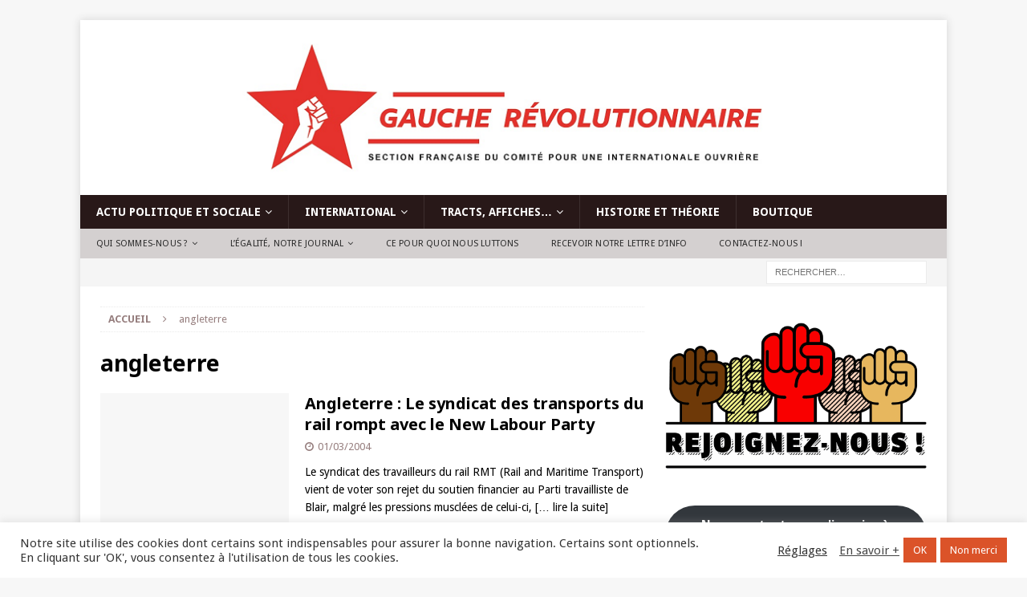

--- FILE ---
content_type: text/html; charset=UTF-8
request_url: https://www.gaucherevolutionnaire.fr/tag/angleterre/page/2/
body_size: 29753
content:
<!DOCTYPE html>
<html class="no-js mh-one-sb" lang="fr-FR">
<head>
<meta charset="UTF-8">
<meta name="viewport" content="width=device-width, initial-scale=1.0">
<link rel="profile" href="https://gmpg.org/xfn/11" />
<meta name='robots' content='index, follow, max-image-preview:large, max-snippet:-1, max-video-preview:-1' />
<script>window._wca = window._wca || [];</script>

	<!-- This site is optimized with the Yoast SEO plugin v26.8 - https://yoast.com/product/yoast-seo-wordpress/ -->
	<title>Archives des angleterre - Page 2 sur 3 - Gauche révolutionnaire</title>
	<link rel="canonical" href="https://www.gaucherevolutionnaire.fr/tag/angleterre/page/2/" />
	<link rel="prev" href="https://www.gaucherevolutionnaire.fr/tag/angleterre/" />
	<link rel="next" href="https://www.gaucherevolutionnaire.fr/tag/angleterre/page/3/" />
	<meta property="og:locale" content="fr_FR" />
	<meta property="og:type" content="article" />
	<meta property="og:title" content="Archives des angleterre - Page 2 sur 3 - Gauche révolutionnaire" />
	<meta property="og:url" content="https://www.gaucherevolutionnaire.fr/tag/angleterre/" />
	<meta property="og:site_name" content="Gauche révolutionnaire" />
	<meta name="twitter:card" content="summary_large_image" />
	<script type="application/ld+json" class="yoast-schema-graph">{"@context":"https://schema.org","@graph":[{"@type":"CollectionPage","@id":"https://www.gaucherevolutionnaire.fr/tag/angleterre/","url":"https://www.gaucherevolutionnaire.fr/tag/angleterre/page/2/","name":"Archives des angleterre - Page 2 sur 3 - Gauche révolutionnaire","isPartOf":{"@id":"https://www.gaucherevolutionnaire.fr/#website"},"breadcrumb":{"@id":"https://www.gaucherevolutionnaire.fr/tag/angleterre/page/2/#breadcrumb"},"inLanguage":"fr-FR"},{"@type":"BreadcrumbList","@id":"https://www.gaucherevolutionnaire.fr/tag/angleterre/page/2/#breadcrumb","itemListElement":[{"@type":"ListItem","position":1,"name":"Accueil","item":"https://www.gaucherevolutionnaire.fr/"},{"@type":"ListItem","position":2,"name":"angleterre"}]},{"@type":"WebSite","@id":"https://www.gaucherevolutionnaire.fr/#website","url":"https://www.gaucherevolutionnaire.fr/","name":"Gauche révolutionnaire","description":"Contre le capitalisme, pour le socialisme !","publisher":{"@id":"https://www.gaucherevolutionnaire.fr/#organization"},"potentialAction":[{"@type":"SearchAction","target":{"@type":"EntryPoint","urlTemplate":"https://www.gaucherevolutionnaire.fr/?s={search_term_string}"},"query-input":{"@type":"PropertyValueSpecification","valueRequired":true,"valueName":"search_term_string"}}],"inLanguage":"fr-FR"},{"@type":"Organization","@id":"https://www.gaucherevolutionnaire.fr/#organization","name":"Gauche révolutionnaire","url":"https://www.gaucherevolutionnaire.fr/","logo":{"@type":"ImageObject","inLanguage":"fr-FR","@id":"https://www.gaucherevolutionnaire.fr/#/schema/logo/image/","url":"https://www.gaucherevolutionnaire.fr/wp-content/uploads/2016/05/cropped-Header_BLANC-014-4.png","contentUrl":"https://www.gaucherevolutionnaire.fr/wp-content/uploads/2016/05/cropped-Header_BLANC-014-4.png","width":1053,"height":180,"caption":"Gauche révolutionnaire"},"image":{"@id":"https://www.gaucherevolutionnaire.fr/#/schema/logo/image/"}}]}</script>
	<!-- / Yoast SEO plugin. -->


<link rel='dns-prefetch' href='//www.gaucherevolutionnaire.fr' />
<link rel='dns-prefetch' href='//stats.wp.com' />
<link rel='dns-prefetch' href='//fonts.googleapis.com' />
<link rel="alternate" type="application/rss+xml" title="Gauche révolutionnaire &raquo; Flux" href="https://www.gaucherevolutionnaire.fr/feed/" />
<link rel="alternate" type="application/rss+xml" title="Gauche révolutionnaire &raquo; Flux des commentaires" href="https://www.gaucherevolutionnaire.fr/comments/feed/" />
<link rel="alternate" type="application/rss+xml" title="Gauche révolutionnaire &raquo; Flux de l’étiquette angleterre" href="https://www.gaucherevolutionnaire.fr/tag/angleterre/feed/" />
<style id='wp-img-auto-sizes-contain-inline-css' type='text/css'>
img:is([sizes=auto i],[sizes^="auto," i]){contain-intrinsic-size:3000px 1500px}
/*# sourceURL=wp-img-auto-sizes-contain-inline-css */
</style>

<style id='wp-emoji-styles-inline-css' type='text/css'>

	img.wp-smiley, img.emoji {
		display: inline !important;
		border: none !important;
		box-shadow: none !important;
		height: 1em !important;
		width: 1em !important;
		margin: 0 0.07em !important;
		vertical-align: -0.1em !important;
		background: none !important;
		padding: 0 !important;
	}
/*# sourceURL=wp-emoji-styles-inline-css */
</style>
<link rel='stylesheet' id='wp-block-library-css' href='https://www.gaucherevolutionnaire.fr/wp-includes/css/dist/block-library/style.min.css?ver=6.9' type='text/css' media='all' />
<style id='wp-block-button-inline-css' type='text/css'>
.wp-block-button__link{align-content:center;box-sizing:border-box;cursor:pointer;display:inline-block;height:100%;text-align:center;word-break:break-word}.wp-block-button__link.aligncenter{text-align:center}.wp-block-button__link.alignright{text-align:right}:where(.wp-block-button__link){border-radius:9999px;box-shadow:none;padding:calc(.667em + 2px) calc(1.333em + 2px);text-decoration:none}.wp-block-button[style*=text-decoration] .wp-block-button__link{text-decoration:inherit}.wp-block-buttons>.wp-block-button.has-custom-width{max-width:none}.wp-block-buttons>.wp-block-button.has-custom-width .wp-block-button__link{width:100%}.wp-block-buttons>.wp-block-button.has-custom-font-size .wp-block-button__link{font-size:inherit}.wp-block-buttons>.wp-block-button.wp-block-button__width-25{width:calc(25% - var(--wp--style--block-gap, .5em)*.75)}.wp-block-buttons>.wp-block-button.wp-block-button__width-50{width:calc(50% - var(--wp--style--block-gap, .5em)*.5)}.wp-block-buttons>.wp-block-button.wp-block-button__width-75{width:calc(75% - var(--wp--style--block-gap, .5em)*.25)}.wp-block-buttons>.wp-block-button.wp-block-button__width-100{flex-basis:100%;width:100%}.wp-block-buttons.is-vertical>.wp-block-button.wp-block-button__width-25{width:25%}.wp-block-buttons.is-vertical>.wp-block-button.wp-block-button__width-50{width:50%}.wp-block-buttons.is-vertical>.wp-block-button.wp-block-button__width-75{width:75%}.wp-block-button.is-style-squared,.wp-block-button__link.wp-block-button.is-style-squared{border-radius:0}.wp-block-button.no-border-radius,.wp-block-button__link.no-border-radius{border-radius:0!important}:root :where(.wp-block-button .wp-block-button__link.is-style-outline),:root :where(.wp-block-button.is-style-outline>.wp-block-button__link){border:2px solid;padding:.667em 1.333em}:root :where(.wp-block-button .wp-block-button__link.is-style-outline:not(.has-text-color)),:root :where(.wp-block-button.is-style-outline>.wp-block-button__link:not(.has-text-color)){color:currentColor}:root :where(.wp-block-button .wp-block-button__link.is-style-outline:not(.has-background)),:root :where(.wp-block-button.is-style-outline>.wp-block-button__link:not(.has-background)){background-color:initial;background-image:none}
/*# sourceURL=https://www.gaucherevolutionnaire.fr/wp-includes/blocks/button/style.min.css */
</style>
<style id='wp-block-image-inline-css' type='text/css'>
.wp-block-image>a,.wp-block-image>figure>a{display:inline-block}.wp-block-image img{box-sizing:border-box;height:auto;max-width:100%;vertical-align:bottom}@media not (prefers-reduced-motion){.wp-block-image img.hide{visibility:hidden}.wp-block-image img.show{animation:show-content-image .4s}}.wp-block-image[style*=border-radius] img,.wp-block-image[style*=border-radius]>a{border-radius:inherit}.wp-block-image.has-custom-border img{box-sizing:border-box}.wp-block-image.aligncenter{text-align:center}.wp-block-image.alignfull>a,.wp-block-image.alignwide>a{width:100%}.wp-block-image.alignfull img,.wp-block-image.alignwide img{height:auto;width:100%}.wp-block-image .aligncenter,.wp-block-image .alignleft,.wp-block-image .alignright,.wp-block-image.aligncenter,.wp-block-image.alignleft,.wp-block-image.alignright{display:table}.wp-block-image .aligncenter>figcaption,.wp-block-image .alignleft>figcaption,.wp-block-image .alignright>figcaption,.wp-block-image.aligncenter>figcaption,.wp-block-image.alignleft>figcaption,.wp-block-image.alignright>figcaption{caption-side:bottom;display:table-caption}.wp-block-image .alignleft{float:left;margin:.5em 1em .5em 0}.wp-block-image .alignright{float:right;margin:.5em 0 .5em 1em}.wp-block-image .aligncenter{margin-left:auto;margin-right:auto}.wp-block-image :where(figcaption){margin-bottom:1em;margin-top:.5em}.wp-block-image.is-style-circle-mask img{border-radius:9999px}@supports ((-webkit-mask-image:none) or (mask-image:none)) or (-webkit-mask-image:none){.wp-block-image.is-style-circle-mask img{border-radius:0;-webkit-mask-image:url('data:image/svg+xml;utf8,<svg viewBox="0 0 100 100" xmlns="http://www.w3.org/2000/svg"><circle cx="50" cy="50" r="50"/></svg>');mask-image:url('data:image/svg+xml;utf8,<svg viewBox="0 0 100 100" xmlns="http://www.w3.org/2000/svg"><circle cx="50" cy="50" r="50"/></svg>');mask-mode:alpha;-webkit-mask-position:center;mask-position:center;-webkit-mask-repeat:no-repeat;mask-repeat:no-repeat;-webkit-mask-size:contain;mask-size:contain}}:root :where(.wp-block-image.is-style-rounded img,.wp-block-image .is-style-rounded img){border-radius:9999px}.wp-block-image figure{margin:0}.wp-lightbox-container{display:flex;flex-direction:column;position:relative}.wp-lightbox-container img{cursor:zoom-in}.wp-lightbox-container img:hover+button{opacity:1}.wp-lightbox-container button{align-items:center;backdrop-filter:blur(16px) saturate(180%);background-color:#5a5a5a40;border:none;border-radius:4px;cursor:zoom-in;display:flex;height:20px;justify-content:center;opacity:0;padding:0;position:absolute;right:16px;text-align:center;top:16px;width:20px;z-index:100}@media not (prefers-reduced-motion){.wp-lightbox-container button{transition:opacity .2s ease}}.wp-lightbox-container button:focus-visible{outline:3px auto #5a5a5a40;outline:3px auto -webkit-focus-ring-color;outline-offset:3px}.wp-lightbox-container button:hover{cursor:pointer;opacity:1}.wp-lightbox-container button:focus{opacity:1}.wp-lightbox-container button:focus,.wp-lightbox-container button:hover,.wp-lightbox-container button:not(:hover):not(:active):not(.has-background){background-color:#5a5a5a40;border:none}.wp-lightbox-overlay{box-sizing:border-box;cursor:zoom-out;height:100vh;left:0;overflow:hidden;position:fixed;top:0;visibility:hidden;width:100%;z-index:100000}.wp-lightbox-overlay .close-button{align-items:center;cursor:pointer;display:flex;justify-content:center;min-height:40px;min-width:40px;padding:0;position:absolute;right:calc(env(safe-area-inset-right) + 16px);top:calc(env(safe-area-inset-top) + 16px);z-index:5000000}.wp-lightbox-overlay .close-button:focus,.wp-lightbox-overlay .close-button:hover,.wp-lightbox-overlay .close-button:not(:hover):not(:active):not(.has-background){background:none;border:none}.wp-lightbox-overlay .lightbox-image-container{height:var(--wp--lightbox-container-height);left:50%;overflow:hidden;position:absolute;top:50%;transform:translate(-50%,-50%);transform-origin:top left;width:var(--wp--lightbox-container-width);z-index:9999999999}.wp-lightbox-overlay .wp-block-image{align-items:center;box-sizing:border-box;display:flex;height:100%;justify-content:center;margin:0;position:relative;transform-origin:0 0;width:100%;z-index:3000000}.wp-lightbox-overlay .wp-block-image img{height:var(--wp--lightbox-image-height);min-height:var(--wp--lightbox-image-height);min-width:var(--wp--lightbox-image-width);width:var(--wp--lightbox-image-width)}.wp-lightbox-overlay .wp-block-image figcaption{display:none}.wp-lightbox-overlay button{background:none;border:none}.wp-lightbox-overlay .scrim{background-color:#fff;height:100%;opacity:.9;position:absolute;width:100%;z-index:2000000}.wp-lightbox-overlay.active{visibility:visible}@media not (prefers-reduced-motion){.wp-lightbox-overlay.active{animation:turn-on-visibility .25s both}.wp-lightbox-overlay.active img{animation:turn-on-visibility .35s both}.wp-lightbox-overlay.show-closing-animation:not(.active){animation:turn-off-visibility .35s both}.wp-lightbox-overlay.show-closing-animation:not(.active) img{animation:turn-off-visibility .25s both}.wp-lightbox-overlay.zoom.active{animation:none;opacity:1;visibility:visible}.wp-lightbox-overlay.zoom.active .lightbox-image-container{animation:lightbox-zoom-in .4s}.wp-lightbox-overlay.zoom.active .lightbox-image-container img{animation:none}.wp-lightbox-overlay.zoom.active .scrim{animation:turn-on-visibility .4s forwards}.wp-lightbox-overlay.zoom.show-closing-animation:not(.active){animation:none}.wp-lightbox-overlay.zoom.show-closing-animation:not(.active) .lightbox-image-container{animation:lightbox-zoom-out .4s}.wp-lightbox-overlay.zoom.show-closing-animation:not(.active) .lightbox-image-container img{animation:none}.wp-lightbox-overlay.zoom.show-closing-animation:not(.active) .scrim{animation:turn-off-visibility .4s forwards}}@keyframes show-content-image{0%{visibility:hidden}99%{visibility:hidden}to{visibility:visible}}@keyframes turn-on-visibility{0%{opacity:0}to{opacity:1}}@keyframes turn-off-visibility{0%{opacity:1;visibility:visible}99%{opacity:0;visibility:visible}to{opacity:0;visibility:hidden}}@keyframes lightbox-zoom-in{0%{transform:translate(calc((-100vw + var(--wp--lightbox-scrollbar-width))/2 + var(--wp--lightbox-initial-left-position)),calc(-50vh + var(--wp--lightbox-initial-top-position))) scale(var(--wp--lightbox-scale))}to{transform:translate(-50%,-50%) scale(1)}}@keyframes lightbox-zoom-out{0%{transform:translate(-50%,-50%) scale(1);visibility:visible}99%{visibility:visible}to{transform:translate(calc((-100vw + var(--wp--lightbox-scrollbar-width))/2 + var(--wp--lightbox-initial-left-position)),calc(-50vh + var(--wp--lightbox-initial-top-position))) scale(var(--wp--lightbox-scale));visibility:hidden}}
/*# sourceURL=https://www.gaucherevolutionnaire.fr/wp-includes/blocks/image/style.min.css */
</style>
<style id='wp-block-buttons-inline-css' type='text/css'>
.wp-block-buttons{box-sizing:border-box}.wp-block-buttons.is-vertical{flex-direction:column}.wp-block-buttons.is-vertical>.wp-block-button:last-child{margin-bottom:0}.wp-block-buttons>.wp-block-button{display:inline-block;margin:0}.wp-block-buttons.is-content-justification-left{justify-content:flex-start}.wp-block-buttons.is-content-justification-left.is-vertical{align-items:flex-start}.wp-block-buttons.is-content-justification-center{justify-content:center}.wp-block-buttons.is-content-justification-center.is-vertical{align-items:center}.wp-block-buttons.is-content-justification-right{justify-content:flex-end}.wp-block-buttons.is-content-justification-right.is-vertical{align-items:flex-end}.wp-block-buttons.is-content-justification-space-between{justify-content:space-between}.wp-block-buttons.aligncenter{text-align:center}.wp-block-buttons:not(.is-content-justification-space-between,.is-content-justification-right,.is-content-justification-left,.is-content-justification-center) .wp-block-button.aligncenter{margin-left:auto;margin-right:auto;width:100%}.wp-block-buttons[style*=text-decoration] .wp-block-button,.wp-block-buttons[style*=text-decoration] .wp-block-button__link{text-decoration:inherit}.wp-block-buttons.has-custom-font-size .wp-block-button__link{font-size:inherit}.wp-block-buttons .wp-block-button__link{width:100%}.wp-block-button.aligncenter{text-align:center}
/*# sourceURL=https://www.gaucherevolutionnaire.fr/wp-includes/blocks/buttons/style.min.css */
</style>
<style id='wp-block-separator-inline-css' type='text/css'>
@charset "UTF-8";.wp-block-separator{border:none;border-top:2px solid}:root :where(.wp-block-separator.is-style-dots){height:auto;line-height:1;text-align:center}:root :where(.wp-block-separator.is-style-dots):before{color:currentColor;content:"···";font-family:serif;font-size:1.5em;letter-spacing:2em;padding-left:2em}.wp-block-separator.is-style-dots{background:none!important;border:none!important}
/*# sourceURL=https://www.gaucherevolutionnaire.fr/wp-includes/blocks/separator/style.min.css */
</style>
<style id='global-styles-inline-css' type='text/css'>
:root{--wp--preset--aspect-ratio--square: 1;--wp--preset--aspect-ratio--4-3: 4/3;--wp--preset--aspect-ratio--3-4: 3/4;--wp--preset--aspect-ratio--3-2: 3/2;--wp--preset--aspect-ratio--2-3: 2/3;--wp--preset--aspect-ratio--16-9: 16/9;--wp--preset--aspect-ratio--9-16: 9/16;--wp--preset--color--black: #000000;--wp--preset--color--cyan-bluish-gray: #abb8c3;--wp--preset--color--white: #ffffff;--wp--preset--color--pale-pink: #f78da7;--wp--preset--color--vivid-red: #cf2e2e;--wp--preset--color--luminous-vivid-orange: #ff6900;--wp--preset--color--luminous-vivid-amber: #fcb900;--wp--preset--color--light-green-cyan: #7bdcb5;--wp--preset--color--vivid-green-cyan: #00d084;--wp--preset--color--pale-cyan-blue: #8ed1fc;--wp--preset--color--vivid-cyan-blue: #0693e3;--wp--preset--color--vivid-purple: #9b51e0;--wp--preset--gradient--vivid-cyan-blue-to-vivid-purple: linear-gradient(135deg,rgb(6,147,227) 0%,rgb(155,81,224) 100%);--wp--preset--gradient--light-green-cyan-to-vivid-green-cyan: linear-gradient(135deg,rgb(122,220,180) 0%,rgb(0,208,130) 100%);--wp--preset--gradient--luminous-vivid-amber-to-luminous-vivid-orange: linear-gradient(135deg,rgb(252,185,0) 0%,rgb(255,105,0) 100%);--wp--preset--gradient--luminous-vivid-orange-to-vivid-red: linear-gradient(135deg,rgb(255,105,0) 0%,rgb(207,46,46) 100%);--wp--preset--gradient--very-light-gray-to-cyan-bluish-gray: linear-gradient(135deg,rgb(238,238,238) 0%,rgb(169,184,195) 100%);--wp--preset--gradient--cool-to-warm-spectrum: linear-gradient(135deg,rgb(74,234,220) 0%,rgb(151,120,209) 20%,rgb(207,42,186) 40%,rgb(238,44,130) 60%,rgb(251,105,98) 80%,rgb(254,248,76) 100%);--wp--preset--gradient--blush-light-purple: linear-gradient(135deg,rgb(255,206,236) 0%,rgb(152,150,240) 100%);--wp--preset--gradient--blush-bordeaux: linear-gradient(135deg,rgb(254,205,165) 0%,rgb(254,45,45) 50%,rgb(107,0,62) 100%);--wp--preset--gradient--luminous-dusk: linear-gradient(135deg,rgb(255,203,112) 0%,rgb(199,81,192) 50%,rgb(65,88,208) 100%);--wp--preset--gradient--pale-ocean: linear-gradient(135deg,rgb(255,245,203) 0%,rgb(182,227,212) 50%,rgb(51,167,181) 100%);--wp--preset--gradient--electric-grass: linear-gradient(135deg,rgb(202,248,128) 0%,rgb(113,206,126) 100%);--wp--preset--gradient--midnight: linear-gradient(135deg,rgb(2,3,129) 0%,rgb(40,116,252) 100%);--wp--preset--font-size--small: 13px;--wp--preset--font-size--medium: 20px;--wp--preset--font-size--large: 36px;--wp--preset--font-size--x-large: 42px;--wp--preset--spacing--20: 0.44rem;--wp--preset--spacing--30: 0.67rem;--wp--preset--spacing--40: 1rem;--wp--preset--spacing--50: 1.5rem;--wp--preset--spacing--60: 2.25rem;--wp--preset--spacing--70: 3.38rem;--wp--preset--spacing--80: 5.06rem;--wp--preset--shadow--natural: 6px 6px 9px rgba(0, 0, 0, 0.2);--wp--preset--shadow--deep: 12px 12px 50px rgba(0, 0, 0, 0.4);--wp--preset--shadow--sharp: 6px 6px 0px rgba(0, 0, 0, 0.2);--wp--preset--shadow--outlined: 6px 6px 0px -3px rgb(255, 255, 255), 6px 6px rgb(0, 0, 0);--wp--preset--shadow--crisp: 6px 6px 0px rgb(0, 0, 0);}:where(.is-layout-flex){gap: 0.5em;}:where(.is-layout-grid){gap: 0.5em;}body .is-layout-flex{display: flex;}.is-layout-flex{flex-wrap: wrap;align-items: center;}.is-layout-flex > :is(*, div){margin: 0;}body .is-layout-grid{display: grid;}.is-layout-grid > :is(*, div){margin: 0;}:where(.wp-block-columns.is-layout-flex){gap: 2em;}:where(.wp-block-columns.is-layout-grid){gap: 2em;}:where(.wp-block-post-template.is-layout-flex){gap: 1.25em;}:where(.wp-block-post-template.is-layout-grid){gap: 1.25em;}.has-black-color{color: var(--wp--preset--color--black) !important;}.has-cyan-bluish-gray-color{color: var(--wp--preset--color--cyan-bluish-gray) !important;}.has-white-color{color: var(--wp--preset--color--white) !important;}.has-pale-pink-color{color: var(--wp--preset--color--pale-pink) !important;}.has-vivid-red-color{color: var(--wp--preset--color--vivid-red) !important;}.has-luminous-vivid-orange-color{color: var(--wp--preset--color--luminous-vivid-orange) !important;}.has-luminous-vivid-amber-color{color: var(--wp--preset--color--luminous-vivid-amber) !important;}.has-light-green-cyan-color{color: var(--wp--preset--color--light-green-cyan) !important;}.has-vivid-green-cyan-color{color: var(--wp--preset--color--vivid-green-cyan) !important;}.has-pale-cyan-blue-color{color: var(--wp--preset--color--pale-cyan-blue) !important;}.has-vivid-cyan-blue-color{color: var(--wp--preset--color--vivid-cyan-blue) !important;}.has-vivid-purple-color{color: var(--wp--preset--color--vivid-purple) !important;}.has-black-background-color{background-color: var(--wp--preset--color--black) !important;}.has-cyan-bluish-gray-background-color{background-color: var(--wp--preset--color--cyan-bluish-gray) !important;}.has-white-background-color{background-color: var(--wp--preset--color--white) !important;}.has-pale-pink-background-color{background-color: var(--wp--preset--color--pale-pink) !important;}.has-vivid-red-background-color{background-color: var(--wp--preset--color--vivid-red) !important;}.has-luminous-vivid-orange-background-color{background-color: var(--wp--preset--color--luminous-vivid-orange) !important;}.has-luminous-vivid-amber-background-color{background-color: var(--wp--preset--color--luminous-vivid-amber) !important;}.has-light-green-cyan-background-color{background-color: var(--wp--preset--color--light-green-cyan) !important;}.has-vivid-green-cyan-background-color{background-color: var(--wp--preset--color--vivid-green-cyan) !important;}.has-pale-cyan-blue-background-color{background-color: var(--wp--preset--color--pale-cyan-blue) !important;}.has-vivid-cyan-blue-background-color{background-color: var(--wp--preset--color--vivid-cyan-blue) !important;}.has-vivid-purple-background-color{background-color: var(--wp--preset--color--vivid-purple) !important;}.has-black-border-color{border-color: var(--wp--preset--color--black) !important;}.has-cyan-bluish-gray-border-color{border-color: var(--wp--preset--color--cyan-bluish-gray) !important;}.has-white-border-color{border-color: var(--wp--preset--color--white) !important;}.has-pale-pink-border-color{border-color: var(--wp--preset--color--pale-pink) !important;}.has-vivid-red-border-color{border-color: var(--wp--preset--color--vivid-red) !important;}.has-luminous-vivid-orange-border-color{border-color: var(--wp--preset--color--luminous-vivid-orange) !important;}.has-luminous-vivid-amber-border-color{border-color: var(--wp--preset--color--luminous-vivid-amber) !important;}.has-light-green-cyan-border-color{border-color: var(--wp--preset--color--light-green-cyan) !important;}.has-vivid-green-cyan-border-color{border-color: var(--wp--preset--color--vivid-green-cyan) !important;}.has-pale-cyan-blue-border-color{border-color: var(--wp--preset--color--pale-cyan-blue) !important;}.has-vivid-cyan-blue-border-color{border-color: var(--wp--preset--color--vivid-cyan-blue) !important;}.has-vivid-purple-border-color{border-color: var(--wp--preset--color--vivid-purple) !important;}.has-vivid-cyan-blue-to-vivid-purple-gradient-background{background: var(--wp--preset--gradient--vivid-cyan-blue-to-vivid-purple) !important;}.has-light-green-cyan-to-vivid-green-cyan-gradient-background{background: var(--wp--preset--gradient--light-green-cyan-to-vivid-green-cyan) !important;}.has-luminous-vivid-amber-to-luminous-vivid-orange-gradient-background{background: var(--wp--preset--gradient--luminous-vivid-amber-to-luminous-vivid-orange) !important;}.has-luminous-vivid-orange-to-vivid-red-gradient-background{background: var(--wp--preset--gradient--luminous-vivid-orange-to-vivid-red) !important;}.has-very-light-gray-to-cyan-bluish-gray-gradient-background{background: var(--wp--preset--gradient--very-light-gray-to-cyan-bluish-gray) !important;}.has-cool-to-warm-spectrum-gradient-background{background: var(--wp--preset--gradient--cool-to-warm-spectrum) !important;}.has-blush-light-purple-gradient-background{background: var(--wp--preset--gradient--blush-light-purple) !important;}.has-blush-bordeaux-gradient-background{background: var(--wp--preset--gradient--blush-bordeaux) !important;}.has-luminous-dusk-gradient-background{background: var(--wp--preset--gradient--luminous-dusk) !important;}.has-pale-ocean-gradient-background{background: var(--wp--preset--gradient--pale-ocean) !important;}.has-electric-grass-gradient-background{background: var(--wp--preset--gradient--electric-grass) !important;}.has-midnight-gradient-background{background: var(--wp--preset--gradient--midnight) !important;}.has-small-font-size{font-size: var(--wp--preset--font-size--small) !important;}.has-medium-font-size{font-size: var(--wp--preset--font-size--medium) !important;}.has-large-font-size{font-size: var(--wp--preset--font-size--large) !important;}.has-x-large-font-size{font-size: var(--wp--preset--font-size--x-large) !important;}
/*# sourceURL=global-styles-inline-css */
</style>
<style id='core-block-supports-inline-css' type='text/css'>
.wp-container-core-buttons-is-layout-16018d1d{justify-content:center;}
/*# sourceURL=core-block-supports-inline-css */
</style>

<style id='classic-theme-styles-inline-css' type='text/css'>
/*! This file is auto-generated */
.wp-block-button__link{color:#fff;background-color:#32373c;border-radius:9999px;box-shadow:none;text-decoration:none;padding:calc(.667em + 2px) calc(1.333em + 2px);font-size:1.125em}.wp-block-file__button{background:#32373c;color:#fff;text-decoration:none}
/*# sourceURL=/wp-includes/css/classic-themes.min.css */
</style>
<link rel='stylesheet' id='contact-form-7-css' href='https://www.gaucherevolutionnaire.fr/wp-content/plugins/contact-form-7/includes/css/styles.css?ver=6.1.4' type='text/css' media='all' />
<link rel='stylesheet' id='cookie-law-info-css' href='https://www.gaucherevolutionnaire.fr/wp-content/plugins/cookie-law-info/legacy/public/css/cookie-law-info-public.css?ver=3.4.0' type='text/css' media='all' />
<link rel='stylesheet' id='cookie-law-info-gdpr-css' href='https://www.gaucherevolutionnaire.fr/wp-content/plugins/cookie-law-info/legacy/public/css/cookie-law-info-gdpr.css?ver=3.4.0' type='text/css' media='all' />
<link rel='stylesheet' id='woocommerce-layout-css' href='https://www.gaucherevolutionnaire.fr/wp-content/plugins/woocommerce/assets/css/woocommerce-layout.css?ver=10.4.3' type='text/css' media='all' />
<style id='woocommerce-layout-inline-css' type='text/css'>

	.infinite-scroll .woocommerce-pagination {
		display: none;
	}
/*# sourceURL=woocommerce-layout-inline-css */
</style>
<link rel='stylesheet' id='woocommerce-smallscreen-css' href='https://www.gaucherevolutionnaire.fr/wp-content/plugins/woocommerce/assets/css/woocommerce-smallscreen.css?ver=10.4.3' type='text/css' media='only screen and (max-width: 768px)' />
<link rel='stylesheet' id='woocommerce-general-css' href='https://www.gaucherevolutionnaire.fr/wp-content/plugins/woocommerce/assets/css/woocommerce.css?ver=10.4.3' type='text/css' media='all' />
<style id='woocommerce-inline-inline-css' type='text/css'>
.woocommerce form .form-row .required { visibility: visible; }
/*# sourceURL=woocommerce-inline-inline-css */
</style>
<link rel='stylesheet' id='hamburger.css-css' href='https://www.gaucherevolutionnaire.fr/wp-content/plugins/wp-responsive-menu/assets/css/wpr-hamburger.css?ver=3.2.1' type='text/css' media='all' />
<link rel='stylesheet' id='wprmenu.css-css' href='https://www.gaucherevolutionnaire.fr/wp-content/plugins/wp-responsive-menu/assets/css/wprmenu.css?ver=3.2.1' type='text/css' media='all' />
<style id='wprmenu.css-inline-css' type='text/css'>
@media only screen and ( max-width: 768px ) {html body div.wprm-wrapper {overflow: scroll;}html body div.wprm-overlay{ background: rgba(0,0,0,0.83) }#mg-wprm-wrap ul li {border-top: solid 1px rgba(255,255,255,0.05);border-bottom: solid 1px rgba(255,255,255,0.05);}#wprmenu_bar {background-image: url();background-size: cover ;background-repeat: repeat;}#wprmenu_bar {background-color: #e51e1b;}html body div#mg-wprm-wrap .wpr_submit .icon.icon-search {color: #ffffff;}#wprmenu_bar .menu_title,#wprmenu_bar .wprmenu_icon_menu,#wprmenu_bar .menu_title a {color: #ffffff;}#wprmenu_bar .menu_title a {font-size: 20px;font-weight: normal;}#mg-wprm-wrap li.menu-item a {font-size: 15px;text-transform: none;font-weight: 600;}#mg-wprm-wrap li.menu-item-has-children ul.sub-menu a {font-size: 15px;text-transform: none;font-weight: 600;}#mg-wprm-wrap li.current-menu-item > a {background: #e51e1b;}#mg-wprm-wrap li.current-menu-item > a,#mg-wprm-wrap li.current-menu-item span.wprmenu_icon{color: #ffffff !important;}#mg-wprm-wrap {background-color: #000000;}.cbp-spmenu-push-toright,.cbp-spmenu-push-toright .mm-slideout {left: 90% ;}.cbp-spmenu-push-toleft {left: -90% ;}#mg-wprm-wrap.cbp-spmenu-right,#mg-wprm-wrap.cbp-spmenu-left,#mg-wprm-wrap.cbp-spmenu-right.custom,#mg-wprm-wrap.cbp-spmenu-left.custom,.cbp-spmenu-vertical {width: 90%;max-width: 400px;}#mg-wprm-wrap ul#wprmenu_menu_ul li.menu-item a,div#mg-wprm-wrap ul li span.wprmenu_icon {color: #ffffff;}#mg-wprm-wrap ul#wprmenu_menu_ul li.menu-item:valid ~ a{color: #ffffff;}#mg-wprm-wrap ul#wprmenu_menu_ul li.menu-item a:hover {background: #e51e1b;color: #ffffff !important;}div#mg-wprm-wrap ul>li:hover>span.wprmenu_icon {color: #ffffff !important;}.wprmenu_bar .hamburger-inner,.wprmenu_bar .hamburger-inner::before,.wprmenu_bar .hamburger-inner::after {background: #ffffff;}.wprmenu_bar .hamburger:hover .hamburger-inner,.wprmenu_bar .hamburger:hover .hamburger-inner::before,.wprmenu_bar .hamburger:hover .hamburger-inner::after {background: #ffffff;}div.wprmenu_bar div.hamburger{padding-right: 6px !important;}#wprmenu_menu.left {width:90%;left: -90%;right: auto;}#wprmenu_menu.right {width:90%;right: -90%;left: auto;}html body div#wprmenu_bar {height : 42px;}#mg-wprm-wrap.cbp-spmenu-left,#mg-wprm-wrap.cbp-spmenu-right,#mg-widgetmenu-wrap.cbp-spmenu-widget-left,#mg-widgetmenu-wrap.cbp-spmenu-widget-right {top: 42px !important;}.wprmenu_bar .hamburger {float: left;}.wprmenu_bar #custom_menu_icon.hamburger {top: px;left: px;float: left !important;background-color: #cccccc;}.mh-main-nav-wrap{ display: none !important; }.wpr_custom_menu #custom_menu_icon {display: block;}html { padding-top: 42px !important; }#wprmenu_bar,#mg-wprm-wrap { display: block; }div#wpadminbar { position: fixed; }}
/*# sourceURL=wprmenu.css-inline-css */
</style>
<link rel='stylesheet' id='wpr_icons-css' href='https://www.gaucherevolutionnaire.fr/wp-content/plugins/wp-responsive-menu/inc/assets/icons/wpr-icons.css?ver=3.2.1' type='text/css' media='all' />
<link rel='stylesheet' id='mh-magazine-css' href='https://www.gaucherevolutionnaire.fr/wp-content/themes/mh-magazine/style.css?ver=3.9.0' type='text/css' media='all' />
<link rel='stylesheet' id='mh-font-awesome-css' href='https://www.gaucherevolutionnaire.fr/wp-content/themes/mh-magazine/includes/font-awesome.min.css' type='text/css' media='all' />
<link rel='stylesheet' id='mh-google-fonts-css' href='https://fonts.googleapis.com/css?family=Droid+Sans:300,400,400italic,600,700%7cNoto+Sans:300,400,400italic,600,700' type='text/css' media='all' />
<link rel='stylesheet' id='mh-woocommerce-css' href='https://www.gaucherevolutionnaire.fr/wp-content/themes/mh-magazine/woocommerce/woocommerce.css?ver=6.9' type='text/css' media='all' />
<link rel='stylesheet' id='sib-front-css-css' href='https://www.gaucherevolutionnaire.fr/wp-content/plugins/mailin/css/mailin-front.css?ver=6.9' type='text/css' media='all' />
<script type="text/javascript" src="https://www.gaucherevolutionnaire.fr/wp-includes/js/jquery/jquery.min.js?ver=3.7.1" id="jquery-core-js"></script>
<script type="text/javascript" src="https://www.gaucherevolutionnaire.fr/wp-includes/js/jquery/jquery-migrate.min.js?ver=3.4.1" id="jquery-migrate-js"></script>
<script type="text/javascript" id="cookie-law-info-js-extra">
/* <![CDATA[ */
var Cli_Data = {"nn_cookie_ids":[],"cookielist":[],"non_necessary_cookies":[],"ccpaEnabled":"","ccpaRegionBased":"","ccpaBarEnabled":"","strictlyEnabled":["necessary","obligatoire"],"ccpaType":"gdpr","js_blocking":"1","custom_integration":"","triggerDomRefresh":"","secure_cookies":""};
var cli_cookiebar_settings = {"animate_speed_hide":"500","animate_speed_show":"500","background":"#FFF","border":"#b1a6a6c2","border_on":"","button_1_button_colour":"#db5329","button_1_button_hover":"#af4221","button_1_link_colour":"#fff","button_1_as_button":"1","button_1_new_win":"","button_2_button_colour":"#333","button_2_button_hover":"#292929","button_2_link_colour":"#444","button_2_as_button":"","button_2_hidebar":"","button_3_button_colour":"#db5329","button_3_button_hover":"#af4221","button_3_link_colour":"#fff","button_3_as_button":"1","button_3_new_win":"","button_4_button_colour":"#000","button_4_button_hover":"#000000","button_4_link_colour":"#333333","button_4_as_button":"","button_7_button_colour":"#db5329","button_7_button_hover":"#af4221","button_7_link_colour":"#fff","button_7_as_button":"1","button_7_new_win":"","font_family":"inherit","header_fix":"","notify_animate_hide":"1","notify_animate_show":"1","notify_div_id":"#cookie-law-info-bar","notify_position_horizontal":"right","notify_position_vertical":"bottom","scroll_close":"","scroll_close_reload":"","accept_close_reload":"","reject_close_reload":"","showagain_tab":"","showagain_background":"#fff","showagain_border":"#000","showagain_div_id":"#cookie-law-info-again","showagain_x_position":"100px","text":"#333333","show_once_yn":"","show_once":"10000","logging_on":"","as_popup":"","popup_overlay":"1","bar_heading_text":"","cookie_bar_as":"banner","popup_showagain_position":"bottom-right","widget_position":"left"};
var log_object = {"ajax_url":"https://www.gaucherevolutionnaire.fr/wp-admin/admin-ajax.php"};
//# sourceURL=cookie-law-info-js-extra
/* ]]> */
</script>
<script type="text/javascript" src="https://www.gaucherevolutionnaire.fr/wp-content/plugins/cookie-law-info/legacy/public/js/cookie-law-info-public.js?ver=3.4.0" id="cookie-law-info-js"></script>
<script type="text/javascript" src="https://www.gaucherevolutionnaire.fr/wp-content/plugins/woocommerce/assets/js/jquery-blockui/jquery.blockUI.min.js?ver=2.7.0-wc.10.4.3" id="wc-jquery-blockui-js" defer="defer" data-wp-strategy="defer"></script>
<script type="text/javascript" id="wc-add-to-cart-js-extra">
/* <![CDATA[ */
var wc_add_to_cart_params = {"ajax_url":"/wp-admin/admin-ajax.php","wc_ajax_url":"/?wc-ajax=%%endpoint%%","i18n_view_cart":"Voir le panier","cart_url":"https://www.gaucherevolutionnaire.fr/panier/","is_cart":"","cart_redirect_after_add":"no"};
//# sourceURL=wc-add-to-cart-js-extra
/* ]]> */
</script>
<script type="text/javascript" src="https://www.gaucherevolutionnaire.fr/wp-content/plugins/woocommerce/assets/js/frontend/add-to-cart.min.js?ver=10.4.3" id="wc-add-to-cart-js" defer="defer" data-wp-strategy="defer"></script>
<script type="text/javascript" src="https://www.gaucherevolutionnaire.fr/wp-content/plugins/woocommerce/assets/js/js-cookie/js.cookie.min.js?ver=2.1.4-wc.10.4.3" id="wc-js-cookie-js" defer="defer" data-wp-strategy="defer"></script>
<script type="text/javascript" id="woocommerce-js-extra">
/* <![CDATA[ */
var woocommerce_params = {"ajax_url":"/wp-admin/admin-ajax.php","wc_ajax_url":"/?wc-ajax=%%endpoint%%","i18n_password_show":"Afficher le mot de passe","i18n_password_hide":"Masquer le mot de passe"};
//# sourceURL=woocommerce-js-extra
/* ]]> */
</script>
<script type="text/javascript" src="https://www.gaucherevolutionnaire.fr/wp-content/plugins/woocommerce/assets/js/frontend/woocommerce.min.js?ver=10.4.3" id="woocommerce-js" defer="defer" data-wp-strategy="defer"></script>
<script type="text/javascript" src="https://www.gaucherevolutionnaire.fr/wp-content/plugins/wp-responsive-menu/assets/js/modernizr.custom.js?ver=3.2.1" id="modernizr-js"></script>
<script type="text/javascript" src="https://www.gaucherevolutionnaire.fr/wp-content/plugins/wp-responsive-menu/assets/js/touchSwipe.js?ver=3.2.1" id="touchSwipe-js"></script>
<script type="text/javascript" id="wprmenu.js-js-extra">
/* <![CDATA[ */
var wprmenu = {"zooming":"","from_width":"768","push_width":"400","menu_width":"90","parent_click":"","swipe":"1","enable_overlay":"1","wprmenuDemoId":""};
//# sourceURL=wprmenu.js-js-extra
/* ]]> */
</script>
<script type="text/javascript" src="https://www.gaucherevolutionnaire.fr/wp-content/plugins/wp-responsive-menu/assets/js/wprmenu.js?ver=3.2.1" id="wprmenu.js-js"></script>
<script type="text/javascript" src="https://www.gaucherevolutionnaire.fr/wp-content/themes/mh-magazine/js/scripts.js?ver=3.9.0" id="mh-scripts-js"></script>
<script type="text/javascript" src="https://stats.wp.com/s-202606.js" id="woocommerce-analytics-js" defer="defer" data-wp-strategy="defer"></script>
<script type="text/javascript" id="sib-front-js-js-extra">
/* <![CDATA[ */
var sibErrMsg = {"invalidMail":"Veuillez entrer une adresse e-mail valide.","requiredField":"Veuillez compl\u00e9ter les champs obligatoires.","invalidDateFormat":"Veuillez entrer une date valide.","invalidSMSFormat":"Veuillez entrer une num\u00e9ro de t\u00e9l\u00e9phone valide."};
var ajax_sib_front_object = {"ajax_url":"https://www.gaucherevolutionnaire.fr/wp-admin/admin-ajax.php","ajax_nonce":"e4927728ca","flag_url":"https://www.gaucherevolutionnaire.fr/wp-content/plugins/mailin/img/flags/"};
//# sourceURL=sib-front-js-js-extra
/* ]]> */
</script>
<script type="text/javascript" src="https://www.gaucherevolutionnaire.fr/wp-content/plugins/mailin/js/mailin-front.js?ver=1769609195" id="sib-front-js-js"></script>
<link rel="https://api.w.org/" href="https://www.gaucherevolutionnaire.fr/wp-json/" /><link rel="alternate" title="JSON" type="application/json" href="https://www.gaucherevolutionnaire.fr/wp-json/wp/v2/tags/282" /><link rel="EditURI" type="application/rsd+xml" title="RSD" href="https://www.gaucherevolutionnaire.fr/xmlrpc.php?rsd" />
	<style>img#wpstats{display:none}</style>
		<style type="text/css">
.mh-navigation li:hover, .mh-navigation ul li:hover > ul, .mh-main-nav-wrap, .mh-main-nav, .mh-social-nav li a:hover, .entry-tags li, .mh-slider-caption, .mh-widget-layout8 .mh-widget-title .mh-footer-widget-title-inner, .mh-widget-col-1 .mh-slider-caption, .mh-widget-col-1 .mh-posts-lineup-caption, .mh-carousel-layout1, .mh-spotlight-widget, .mh-social-widget li a, .mh-author-bio-widget, .mh-footer-widget .mh-tab-comment-excerpt, .mh-nip-item:hover .mh-nip-overlay, .mh-widget .tagcloud a, .mh-footer-widget .tagcloud a, .mh-footer, .mh-copyright-wrap, input[type=submit]:hover, #infinite-handle span:hover { background: #281818; }
.mh-extra-nav-bg { background: rgba(40, 24, 24, 0.2); }
.mh-slider-caption, .mh-posts-stacked-title, .mh-posts-lineup-caption { background: #281818; background: rgba(40, 24, 24, 0.8); }
@media screen and (max-width: 900px) { #mh-mobile .mh-slider-caption, #mh-mobile .mh-posts-lineup-caption { background: rgba(40, 24, 24, 1); } }
.slicknav_menu, .slicknav_nav ul, #mh-mobile .mh-footer-widget .mh-posts-stacked-overlay { border-color: #281818; }
.mh-copyright, .mh-copyright a { color: #fff; }
.mh-widget-layout4 .mh-widget-title { background: #e51e1b; background: rgba(229, 30, 27, 0.6); }
.mh-preheader, .mh-wide-layout .mh-subheader, .mh-ticker-title, .mh-main-nav li:hover, .mh-footer-nav, .slicknav_menu, .slicknav_btn, .slicknav_nav .slicknav_item:hover, .slicknav_nav a:hover, .mh-back-to-top, .mh-subheading, .entry-tags .fa, .entry-tags li:hover, .mh-widget-layout2 .mh-widget-title, .mh-widget-layout4 .mh-widget-title-inner, .mh-widget-layout4 .mh-footer-widget-title, .mh-widget-layout5 .mh-widget-title-inner, .mh-widget-layout6 .mh-widget-title, #mh-mobile .flex-control-paging li a.flex-active, .mh-image-caption, .mh-carousel-layout1 .mh-carousel-caption, .mh-tab-button.active, .mh-tab-button.active:hover, .mh-footer-widget .mh-tab-button.active, .mh-social-widget li:hover a, .mh-footer-widget .mh-social-widget li a, .mh-footer-widget .mh-author-bio-widget, .tagcloud a:hover, .mh-widget .tagcloud a:hover, .mh-footer-widget .tagcloud a:hover, .mh-posts-stacked-item .mh-meta, .page-numbers:hover, .mh-loop-pagination .current, .mh-comments-pagination .current, .pagelink, a:hover .pagelink, input[type=submit], #infinite-handle span { background: #e51e1b; }
.mh-main-nav-wrap .slicknav_nav ul, blockquote, .mh-widget-layout1 .mh-widget-title, .mh-widget-layout3 .mh-widget-title, .mh-widget-layout5 .mh-widget-title, .mh-widget-layout8 .mh-widget-title:after, #mh-mobile .mh-slider-caption, .mh-carousel-layout1, .mh-spotlight-widget, .mh-author-bio-widget, .mh-author-bio-title, .mh-author-bio-image-frame, .mh-video-widget, .mh-tab-buttons, textarea:hover, input[type=text]:hover, input[type=email]:hover, input[type=tel]:hover, input[type=url]:hover { border-color: #e51e1b; }
.mh-dropcap, .mh-carousel-layout1 .flex-direction-nav a, .mh-carousel-layout2 .mh-carousel-caption, .mh-posts-digest-small-category, .mh-posts-lineup-more, .bypostauthor .fn:after, .mh-comment-list .comment-reply-link:before, #respond #cancel-comment-reply-link:before { color: #e51e1b; }
.mh-meta, .mh-meta a, .mh-breadcrumb, .mh-breadcrumb a, .mh-comment-list .comment-meta, .mh-comment-list .comment-meta a, .mh-comment-list .comment-reply-link, .mh-user-data, .widget_rss .rss-date, .widget_rss cite { color: #967e7e; }
.entry-content a { color: #0645ad; }
</style>
<!--[if lt IE 9]>
<script src="https://www.gaucherevolutionnaire.fr/wp-content/themes/mh-magazine/js/css3-mediaqueries.js"></script>
<![endif]-->
<style type="text/css">
.entry-content { font-size: 16px; font-size: 1rem; }
h1, h2, h3, h4, h5, h6, .mh-custom-posts-small-title { font-family: "Noto Sans", sans-serif; }
body { font-family: "Droid Sans", sans-serif; }
</style>
	<noscript><style>.woocommerce-product-gallery{ opacity: 1 !important; }</style></noscript>
	<link rel="icon" href="https://www.gaucherevolutionnaire.fr/wp-content/uploads/2016/10/cropped-LOGO_GR-2016_EP_BLANC-32x32.png" sizes="32x32" />
<link rel="icon" href="https://www.gaucherevolutionnaire.fr/wp-content/uploads/2016/10/cropped-LOGO_GR-2016_EP_BLANC-192x192.png" sizes="192x192" />
<link rel="apple-touch-icon" href="https://www.gaucherevolutionnaire.fr/wp-content/uploads/2016/10/cropped-LOGO_GR-2016_EP_BLANC-180x180.png" />
<meta name="msapplication-TileImage" content="https://www.gaucherevolutionnaire.fr/wp-content/uploads/2016/10/cropped-LOGO_GR-2016_EP_BLANC-270x270.png" />
		<style type="text/css" id="wp-custom-css">
			h2.woocommerce-loop-category__title mark {
	display:none;
}

h2.woocommerce-loop-category__title {
	font-size:18px !important; 
}

		</style>
		<link rel='stylesheet' id='wc-stripe-blocks-checkout-style-css' href='https://www.gaucherevolutionnaire.fr/wp-content/plugins/woocommerce-gateway-stripe/build/upe-blocks.css?ver=5149cca93b0373758856' type='text/css' media='all' />
<link rel='stylesheet' id='wc-blocks-style-css' href='https://www.gaucherevolutionnaire.fr/wp-content/plugins/woocommerce/assets/client/blocks/wc-blocks.css?ver=wc-10.4.3' type='text/css' media='all' />
<link rel='stylesheet' id='cookie-law-info-table-css' href='https://www.gaucherevolutionnaire.fr/wp-content/plugins/cookie-law-info/legacy/public/css/cookie-law-info-table.css?ver=3.4.0' type='text/css' media='all' />
</head>
<body id="mh-mobile" class="archive paged tag tag-angleterre tag-282 wp-custom-logo paged-2 tag-paged-2 wp-theme-mh-magazine theme-mh-magazine woocommerce-no-js mh-boxed-layout mh-right-sb mh-loop-layout1 mh-widget-layout2 mh-loop-hide-caption" itemscope="itemscope" itemtype="http://schema.org/WebPage">
<div class="mh-container mh-container-outer">
<div class="mh-header-nav-mobile clearfix"></div>
<header class="mh-header" itemscope="itemscope" itemtype="http://schema.org/WPHeader">
	<div class="mh-container mh-container-inner clearfix">
		<div class="mh-custom-header clearfix">
<div class="mh-header-columns mh-row clearfix">
<div class="mh-col-1-1 mh-site-identity">
<div class="mh-site-logo" role="banner" itemscope="itemscope" itemtype="http://schema.org/Brand">
<a href="https://www.gaucherevolutionnaire.fr/" class="custom-logo-link" rel="home"><img width="1053" height="180" src="https://www.gaucherevolutionnaire.fr/wp-content/uploads/2016/05/cropped-Header_BLANC-014-4.png" class="custom-logo" alt="Gauche révolutionnaire" decoding="async" fetchpriority="high" srcset="https://www.gaucherevolutionnaire.fr/wp-content/uploads/2016/05/cropped-Header_BLANC-014-4.png 1053w, https://www.gaucherevolutionnaire.fr/wp-content/uploads/2016/05/cropped-Header_BLANC-014-4-300x51.png 300w, https://www.gaucherevolutionnaire.fr/wp-content/uploads/2016/05/cropped-Header_BLANC-014-4-1024x175.png 1024w, https://www.gaucherevolutionnaire.fr/wp-content/uploads/2016/05/cropped-Header_BLANC-014-4-600x103.png 600w" sizes="(max-width: 1053px) 100vw, 1053px" /></a></div>
</div>
</div>
</div>
	</div>

  <div class="mh-main-nav-wrap">
		<nav class="mh-navigation mh-main-nav mh-container mh-container-inner clearfix" itemscope="itemscope" itemtype="http://schema.org/SiteNavigationElement">
			<div class="menu-barre-sub-header-container"><ul id="menu-barre-sub-header" class="menu"><li id="menu-item-8205" class="menu-item menu-item-type-taxonomy menu-item-object-category menu-item-has-children menu-item-8205"><a href="https://www.gaucherevolutionnaire.fr/category/articles/politique-social/">Actu politique et sociale</a>
<ul class="sub-menu">
	<li id="menu-item-8640" class="menu-item menu-item-type-taxonomy menu-item-object-category menu-item-8640"><a href="https://www.gaucherevolutionnaire.fr/category/articles/analyses-et-declarations/">Analyses et déclarations</a></li>
	<li id="menu-item-9188" class="menu-item menu-item-type-taxonomy menu-item-object-category menu-item-9188"><a href="https://www.gaucherevolutionnaire.fr/category/articles/politique-social/politique/">Politique</a></li>
	<li id="menu-item-9185" class="menu-item menu-item-type-taxonomy menu-item-object-category menu-item-9185"><a href="https://www.gaucherevolutionnaire.fr/category/articles/politique-social/economie/">Economie</a></li>
	<li id="menu-item-9872" class="menu-item menu-item-type-taxonomy menu-item-object-category menu-item-9872"><a href="https://www.gaucherevolutionnaire.fr/category/articles/politique-social/syndicalisme-et-luttes-des-travailleurs/">Syndicalisme et luttes des travailleurs</a></li>
	<li id="menu-item-8207" class="menu-item menu-item-type-taxonomy menu-item-object-category menu-item-8207"><a href="https://www.gaucherevolutionnaire.fr/category/articles/politique-social/jeunesse/">Jeunesse</a></li>
	<li id="menu-item-8214" class="menu-item menu-item-type-taxonomy menu-item-object-category menu-item-8214"><a href="https://www.gaucherevolutionnaire.fr/category/articles/politique-social/luttes-et-droits-des-femmes/">Luttes et droits des femmes</a></li>
	<li id="menu-item-8208" class="menu-item menu-item-type-taxonomy menu-item-object-category menu-item-8208"><a href="https://www.gaucherevolutionnaire.fr/category/articles/politique-social/environnement/">Environnement</a></li>
	<li id="menu-item-8206" class="menu-item menu-item-type-taxonomy menu-item-object-category menu-item-8206"><a href="https://www.gaucherevolutionnaire.fr/category/articles/politique-social/antiracisme/">Anti-racisme</a></li>
	<li id="menu-item-9187" class="menu-item menu-item-type-taxonomy menu-item-object-category menu-item-9187"><a href="https://www.gaucherevolutionnaire.fr/category/articles/politique-social/lbgti/">LBGTI+</a></li>
</ul>
</li>
<li id="menu-item-8209" class="menu-item menu-item-type-taxonomy menu-item-object-category menu-item-has-children menu-item-8209"><a href="https://www.gaucherevolutionnaire.fr/category/articles/luttes-internationales/">International</a>
<ul class="sub-menu">
	<li id="menu-item-8212" class="menu-item menu-item-type-taxonomy menu-item-object-category menu-item-8212"><a href="https://www.gaucherevolutionnaire.fr/category/articles/luttes-internationales/afrique/">Afrique</a></li>
	<li id="menu-item-8211" class="menu-item menu-item-type-taxonomy menu-item-object-category menu-item-8211"><a href="https://www.gaucherevolutionnaire.fr/category/articles/luttes-internationales/ameriques/">Amériques et Caraïbes</a></li>
	<li id="menu-item-8215" class="menu-item menu-item-type-taxonomy menu-item-object-category menu-item-8215"><a href="https://www.gaucherevolutionnaire.fr/category/articles/luttes-internationales/asie-pacifique/">Asie et Pacifique</a></li>
	<li id="menu-item-8210" class="menu-item menu-item-type-taxonomy menu-item-object-category menu-item-8210"><a href="https://www.gaucherevolutionnaire.fr/category/articles/luttes-internationales/europe/">Europe</a></li>
	<li id="menu-item-8213" class="menu-item menu-item-type-taxonomy menu-item-object-category menu-item-8213"><a href="https://www.gaucherevolutionnaire.fr/category/articles/luttes-internationales/moyen-orient/">Moyen Orient</a></li>
	<li id="menu-item-8216" class="menu-item menu-item-type-taxonomy menu-item-object-category menu-item-8216"><a href="https://www.gaucherevolutionnaire.fr/category/articles/luttes-internationales/campagnes-de-solidarite/">Campagnes de solidarité</a></li>
</ul>
</li>
<li id="menu-item-8637" class="menu-item menu-item-type-taxonomy menu-item-object-category menu-item-has-children menu-item-8637"><a href="https://www.gaucherevolutionnaire.fr/category/articles/publications/">Tracts, affiches&#8230;</a>
<ul class="sub-menu">
	<li id="menu-item-8641" class="menu-item menu-item-type-taxonomy menu-item-object-category menu-item-8641"><a href="https://www.gaucherevolutionnaire.fr/category/articles/publications/tracts/">Tracts</a></li>
	<li id="menu-item-8638" class="menu-item menu-item-type-taxonomy menu-item-object-category menu-item-8638"><a href="https://www.gaucherevolutionnaire.fr/category/articles/publications/affiches/">Affiches</a></li>
	<li id="menu-item-8639" class="menu-item menu-item-type-taxonomy menu-item-object-category menu-item-8639"><a href="https://www.gaucherevolutionnaire.fr/category/articles/publications/brochures-4-p/">Brochures et 4-pages</a></li>
</ul>
</li>
<li id="menu-item-8226" class="menu-item menu-item-type-taxonomy menu-item-object-category menu-item-8226"><a href="https://www.gaucherevolutionnaire.fr/category/histoire-theorie/">Histoire et théorie</a></li>
<li id="menu-item-8697" class="menu-item menu-item-type-post_type menu-item-object-page menu-item-8697"><a href="https://www.gaucherevolutionnaire.fr/boutique/">Boutique</a></li>
</ul></div>		</nav>
	</div>
			<div class="mh-extra-nav-wrap">
			<div class="mh-extra-nav-bg">
				<nav class="mh-navigation mh-extra-nav mh-container mh-container-inner clearfix" itemscope="itemscope" itemtype="http://schema.org/SiteNavigationElement">
					<div class="menu-menu-gr-container"><ul id="menu-menu-gr" class="menu"><li id="menu-item-8702" class="menu-item menu-item-type-post_type menu-item-object-page menu-item-has-children menu-item-8702"><a href="https://www.gaucherevolutionnaire.fr/qui-sommes-nous/">Qui sommes-nous ?</a>
<ul class="sub-menu">
	<li id="menu-item-8706" class="menu-item menu-item-type-post_type menu-item-object-page menu-item-8706"><a href="https://www.gaucherevolutionnaire.fr/qui-sommes-nous/quest-ce-que-la-gauche-revolutionnaire/">Qu&rsquo;est-ce que la Gauche Révolutionnaire ?</a></li>
	<li id="menu-item-8710" class="menu-item menu-item-type-taxonomy menu-item-object-category menu-item-8710"><a href="https://www.gaucherevolutionnaire.fr/category/articles/actu-de-lorga/">Actu de l&rsquo;orga</a></li>
	<li id="menu-item-8711" class="menu-item menu-item-type-taxonomy menu-item-object-category menu-item-8711"><a href="https://www.gaucherevolutionnaire.fr/category/articles/evenements/">Evènements</a></li>
	<li id="menu-item-8703" class="menu-item menu-item-type-post_type menu-item-object-page menu-item-has-children menu-item-8703"><a href="https://www.gaucherevolutionnaire.fr/qui-sommes-nous/notre-internationale-cio-cwi/">Notre internationale, le Comité pour une Internationale Ouvrière (CIO/CWI)</a>
	<ul class="sub-menu">
		<li id="menu-item-8704" class="menu-item menu-item-type-post_type menu-item-object-page menu-item-8704"><a href="https://www.gaucherevolutionnaire.fr/qui-sommes-nous/notre-internationale-cio-cwi/lhistoire-du-comite-pour-une-internationale-ouvriere/">L&rsquo;histoire du Comité pour une Internationale Ouvrière</a></li>
	</ul>
</li>
	<li id="menu-item-8707" class="menu-item menu-item-type-post_type menu-item-object-page menu-item-8707"><a href="https://www.gaucherevolutionnaire.fr/qui-sommes-nous/liens/">Liens</a></li>
	<li id="menu-item-13032" class="menu-item menu-item-type-post_type menu-item-object-page menu-item-privacy-policy menu-item-13032"><a rel="privacy-policy" href="https://www.gaucherevolutionnaire.fr/politique-de-confidentialite/">Politique de confidentialité</a></li>
</ul>
</li>
<li id="menu-item-8709" class="menu-item menu-item-type-post_type menu-item-object-page menu-item-has-children menu-item-8709"><a href="https://www.gaucherevolutionnaire.fr/legalite/">L&rsquo;Égalité, notre journal</a>
<ul class="sub-menu">
	<li id="menu-item-8716" class="menu-item menu-item-type-post_type menu-item-object-page menu-item-8716"><a href="https://www.gaucherevolutionnaire.fr/legalite/">Qu&rsquo;est-ce que L&rsquo;Égalité ?</a></li>
	<li id="menu-item-8713" class="menu-item menu-item-type-taxonomy menu-item-object-category menu-item-8713"><a href="https://www.gaucherevolutionnaire.fr/category/legalite-notre-journal/numeros-de-legalite/">Archives de L&rsquo;Égalité</a></li>
	<li id="menu-item-8715" class="menu-item menu-item-type-custom menu-item-object-custom menu-item-8715"><a href="https://www.gaucherevolutionnaire.fr/categorie-produit/legalite/">Acheter ou s&rsquo;abonner au journal</a></li>
</ul>
</li>
<li id="menu-item-8705" class="menu-item menu-item-type-post_type menu-item-object-page menu-item-8705"><a href="https://www.gaucherevolutionnaire.fr/qui-sommes-nous/ce-pour-quoi-nous-luttons/">Ce pour quoi nous luttons</a></li>
<li id="menu-item-8817" class="menu-item menu-item-type-post_type menu-item-object-page menu-item-8817"><a href="https://www.gaucherevolutionnaire.fr/notre-newsletter/">Recevoir notre lettre d&rsquo;info</a></li>
<li id="menu-item-8708" class="menu-item menu-item-type-post_type menu-item-object-page menu-item-8708"><a href="https://www.gaucherevolutionnaire.fr/contactez-nous/">Contactez-nous !</a></li>
</ul></div>				</nav>
			</div>
		</div>
	</header>
	<div class="mh-subheader">
		<div class="mh-container mh-container-inner mh-row clearfix">
										<div class="mh-header-bar-content mh-header-bar-bottom-right mh-col-1-3 clearfix">
											<aside class="mh-header-search mh-header-search-bottom">
							<form role="search" method="get" class="search-form" action="https://www.gaucherevolutionnaire.fr/">
				<label>
					<span class="screen-reader-text">Rechercher :</span>
					<input type="search" class="search-field" placeholder="Rechercher…" value="" name="s" />
				</label>
				<input type="submit" class="search-submit" value="Rechercher" />
			</form>						</aside>
									</div>
					</div>
	</div>
<div class="mh-wrapper clearfix">
	<div class="mh-main clearfix">
		<div id="main-content" class="mh-loop mh-content" role="main"><nav class="mh-breadcrumb"><span itemscope itemtype="http://data-vocabulary.org/Breadcrumb"><a href="https://www.gaucherevolutionnaire.fr" itemprop="url"><span itemprop="title">Accueil</span></a></span><span class="mh-breadcrumb-delimiter"><i class="fa fa-angle-right"></i></span>angleterre</nav>
				<header class="page-header"><h1 class="page-title">angleterre</h1>				</header><article class="mh-posts-list-item clearfix post-10832 post type-post status-publish format-standard hentry category-europe category-luttes-internationales tag-angleterre tag-new-labour-party tag-rmt tag-syndicat">
	<figure class="mh-posts-list-thumb">
		<a class="mh-thumb-icon mh-thumb-icon-small-mobile" href="https://www.gaucherevolutionnaire.fr/angleterre-le-syndicat-des-transports-du-rail-rompt-avec-le-new-labour-party/"><img class="mh-image-placeholder" src="https://www.gaucherevolutionnaire.fr/wp-content/themes/mh-magazine/images/placeholder-medium.png" alt="Pas d&#039;image" />		</a>
					<div class="mh-image-caption mh-posts-list-caption">
				Europe			</div>
			</figure>
	<div class="mh-posts-list-content clearfix">
		<header class="mh-posts-list-header">
			<h3 class="entry-title mh-posts-list-title">
				<a href="https://www.gaucherevolutionnaire.fr/angleterre-le-syndicat-des-transports-du-rail-rompt-avec-le-new-labour-party/" title="Angleterre : Le syndicat des transports du rail rompt avec le New Labour Party" rel="bookmark">
					Angleterre : Le syndicat des transports du rail rompt avec le New Labour Party				</a>
			</h3>
			<div class="mh-meta entry-meta">
<span class="entry-meta-date updated"><i class="fa fa-clock-o"></i><a href="https://www.gaucherevolutionnaire.fr/2004/03/">01/03/2004</a></span>
</div>
		</header>
		<div class="mh-posts-list-excerpt clearfix">
			<div class="mh-excerpt"><p>Le syndicat des travailleurs du rail RMT (Rail and Maritime Transport) vient de voter son rejet du soutien financier au Parti travailliste de Blair, malgré les pressions musclées de celui-ci, <a class="mh-excerpt-more" href="https://www.gaucherevolutionnaire.fr/angleterre-le-syndicat-des-transports-du-rail-rompt-avec-le-new-labour-party/" title="Angleterre : Le syndicat des transports du rail rompt avec le New Labour Party">[&#8230; lire la suite]</a></p>
</div>		</div>
	</div>
</article><article class="mh-posts-list-item clearfix post-10814 post type-post status-publish format-standard hentry category-politique-social category-europe category-jeunesse tag-angleterre tag-education-nationale tag-facs tag-frais-dinscription tag-socialist-party tag-tony-blair tag-universite">
	<figure class="mh-posts-list-thumb">
		<a class="mh-thumb-icon mh-thumb-icon-small-mobile" href="https://www.gaucherevolutionnaire.fr/la-fin-de-luniversite-pour-tous/"><img class="mh-image-placeholder" src="https://www.gaucherevolutionnaire.fr/wp-content/themes/mh-magazine/images/placeholder-medium.png" alt="Pas d&#039;image" />		</a>
					<div class="mh-image-caption mh-posts-list-caption">
				Actualité politique et sociale			</div>
			</figure>
	<div class="mh-posts-list-content clearfix">
		<header class="mh-posts-list-header">
			<h3 class="entry-title mh-posts-list-title">
				<a href="https://www.gaucherevolutionnaire.fr/la-fin-de-luniversite-pour-tous/" title="La fin de l&rsquo;université pour tous ?" rel="bookmark">
					La fin de l&rsquo;université pour tous ?				</a>
			</h3>
			<div class="mh-meta entry-meta">
<span class="entry-meta-date updated"><i class="fa fa-clock-o"></i><a href="https://www.gaucherevolutionnaire.fr/2004/03/">01/03/2004</a></span>
</div>
		</header>
		<div class="mh-posts-list-excerpt clearfix">
			<div class="mh-excerpt"><p>Les mois de Novembre et Décembre 2003 auront été marqués par les attaques de Ferry contre l&rsquo;université. Cette soi-disant réforme vise à privatiser, à plus ou moins long terme, les <a class="mh-excerpt-more" href="https://www.gaucherevolutionnaire.fr/la-fin-de-luniversite-pour-tous/" title="La fin de l&rsquo;université pour tous ?">[&#8230; lire la suite]</a></p>
</div>		</div>
	</div>
</article><article class="mh-posts-list-item clearfix post-10804 post type-post status-publish format-standard hentry category-europe category-luttes-internationales tag-angleterre tag-elections tag-respect tag-socialist-party">
	<figure class="mh-posts-list-thumb">
		<a class="mh-thumb-icon mh-thumb-icon-small-mobile" href="https://www.gaucherevolutionnaire.fr/angleterre-compromis-ou-compromission/"><img class="mh-image-placeholder" src="https://www.gaucherevolutionnaire.fr/wp-content/themes/mh-magazine/images/placeholder-medium.png" alt="Pas d&#039;image" />		</a>
					<div class="mh-image-caption mh-posts-list-caption">
				Europe			</div>
			</figure>
	<div class="mh-posts-list-content clearfix">
		<header class="mh-posts-list-header">
			<h3 class="entry-title mh-posts-list-title">
				<a href="https://www.gaucherevolutionnaire.fr/angleterre-compromis-ou-compromission/" title="Angleterre : compromis ou compromission ?" rel="bookmark">
					Angleterre : compromis ou compromission ?				</a>
			</h3>
			<div class="mh-meta entry-meta">
<span class="entry-meta-date updated"><i class="fa fa-clock-o"></i><a href="https://www.gaucherevolutionnaire.fr/2004/03/">01/03/2004</a></span>
</div>
		</header>
		<div class="mh-posts-list-excerpt clearfix">
			<div class="mh-excerpt"><p>Comme l&rsquo;ont montré les différents mouvements contre la casse des retraites en Italie, en Allemagne, en Grèce, en Autriche, l&rsquo;Europe est actuellement le lieu d&rsquo;une radicalisation des travailleurs contre les <a class="mh-excerpt-more" href="https://www.gaucherevolutionnaire.fr/angleterre-compromis-ou-compromission/" title="Angleterre : compromis ou compromission ?">[&#8230; lire la suite]</a></p>
</div>		</div>
	</div>
</article><article class="mh-posts-list-item clearfix post-10897 post type-post status-publish format-standard hentry category-europe category-luttes-internationales tag-angleterre tag-belgique tag-bin-tax tag-irlande tag-ken-loach tag-universite">
	<figure class="mh-posts-list-thumb">
		<a class="mh-thumb-icon mh-thumb-icon-small-mobile" href="https://www.gaucherevolutionnaire.fr/nouvelles-dinternational-socialist-resitance/"><img class="mh-image-placeholder" src="https://www.gaucherevolutionnaire.fr/wp-content/themes/mh-magazine/images/placeholder-medium.png" alt="Pas d&#039;image" />		</a>
					<div class="mh-image-caption mh-posts-list-caption">
				Europe			</div>
			</figure>
	<div class="mh-posts-list-content clearfix">
		<header class="mh-posts-list-header">
			<h3 class="entry-title mh-posts-list-title">
				<a href="https://www.gaucherevolutionnaire.fr/nouvelles-dinternational-socialist-resitance/" title="Nouvelles d&rsquo;International Socialist Resitance" rel="bookmark">
					Nouvelles d&rsquo;International Socialist Resitance				</a>
			</h3>
			<div class="mh-meta entry-meta">
<span class="entry-meta-date updated"><i class="fa fa-clock-o"></i><a href="https://www.gaucherevolutionnaire.fr/2004/01/">01/01/2004</a></span>
</div>
		</header>
		<div class="mh-posts-list-excerpt clearfix">
			<div class="mh-excerpt"></div>		</div>
	</div>
</article><article class="mh-posts-list-item clearfix post-11007 post type-post status-publish format-standard hentry category-luttes-internationales tag-angleterre tag-greve tag-imperialisme tag-irak tag-manifestation">
	<figure class="mh-posts-list-thumb">
		<a class="mh-thumb-icon mh-thumb-icon-small-mobile" href="https://www.gaucherevolutionnaire.fr/les-luttes-setendent-en-europe/"><img class="mh-image-placeholder" src="https://www.gaucherevolutionnaire.fr/wp-content/themes/mh-magazine/images/placeholder-medium.png" alt="Pas d&#039;image" />		</a>
					<div class="mh-image-caption mh-posts-list-caption">
				International			</div>
			</figure>
	<div class="mh-posts-list-content clearfix">
		<header class="mh-posts-list-header">
			<h3 class="entry-title mh-posts-list-title">
				<a href="https://www.gaucherevolutionnaire.fr/les-luttes-setendent-en-europe/" title="Les luttes s&rsquo;étendent en Europe" rel="bookmark">
					Les luttes s&rsquo;étendent en Europe				</a>
			</h3>
			<div class="mh-meta entry-meta">
<span class="entry-meta-date updated"><i class="fa fa-clock-o"></i><a href="https://www.gaucherevolutionnaire.fr/2003/09/">01/09/2003</a></span>
</div>
		</header>
		<div class="mh-posts-list-excerpt clearfix">
			<div class="mh-excerpt"><p>L&rsquo;Europe a connu de nombreuses luttes depuis le milieu des années 90 (licenciements, anti-mondialisation, anti-guerre&#8230;). L&rsquo;année 2003 a, cependant, marqué une nouvelle étape dans le développement de ces luttes et <a class="mh-excerpt-more" href="https://www.gaucherevolutionnaire.fr/les-luttes-setendent-en-europe/" title="Les luttes s&rsquo;étendent en Europe">[&#8230; lire la suite]</a></p>
</div>		</div>
	</div>
</article><article class="mh-posts-list-item clearfix post-12349 post type-post status-publish format-standard hentry category-politique-social category-europe category-luttes-internationales category-politique category-syndicalisme-et-luttes-des-travailleurs tag-allemagne tag-angleterre tag-autriche tag-europe-2 tag-france tag-italie tag-reforme-des-retraites tag-retraite">
	<figure class="mh-posts-list-thumb">
		<a class="mh-thumb-icon mh-thumb-icon-small-mobile" href="https://www.gaucherevolutionnaire.fr/les-attaques-contre-les-retraites-en-europe/"><img class="mh-image-placeholder" src="https://www.gaucherevolutionnaire.fr/wp-content/themes/mh-magazine/images/placeholder-medium.png" alt="Pas d&#039;image" />		</a>
					<div class="mh-image-caption mh-posts-list-caption">
				Actualité politique et sociale			</div>
			</figure>
	<div class="mh-posts-list-content clearfix">
		<header class="mh-posts-list-header">
			<h3 class="entry-title mh-posts-list-title">
				<a href="https://www.gaucherevolutionnaire.fr/les-attaques-contre-les-retraites-en-europe/" title="Les attaques contre les retraites en Europe" rel="bookmark">
					Les attaques contre les retraites en Europe				</a>
			</h3>
			<div class="mh-meta entry-meta">
<span class="entry-meta-date updated"><i class="fa fa-clock-o"></i><a href="https://www.gaucherevolutionnaire.fr/2003/07/">01/07/2003</a></span>
</div>
		</header>
		<div class="mh-posts-list-excerpt clearfix">
			<div class="mh-excerpt"><p>En France comme dans toute l’Europe, le patronat et les gouvernements cassent les retraites par répartition et avancent sur le système par capitalisation ! Article paru dans l&rsquo;Egalité n°102 Lors <a class="mh-excerpt-more" href="https://www.gaucherevolutionnaire.fr/les-attaques-contre-les-retraites-en-europe/" title="Les attaques contre les retraites en Europe">[&#8230; lire la suite]</a></p>
</div>		</div>
	</div>
</article><article class="mh-posts-list-item clearfix post-11148 post type-post status-publish format-standard hentry category-europe category-luttes-internationales tag-angleterre tag-ecosse-2 tag-elections tag-grande-bretagne tag-socialist-party">
	<figure class="mh-posts-list-thumb">
		<a class="mh-thumb-icon mh-thumb-icon-small-mobile" href="https://www.gaucherevolutionnaire.fr/election-du-1er-mai-en-grande-bretagne-bons-resultats-du-socialist-party/"><img class="mh-image-placeholder" src="https://www.gaucherevolutionnaire.fr/wp-content/themes/mh-magazine/images/placeholder-medium.png" alt="Pas d&#039;image" />		</a>
					<div class="mh-image-caption mh-posts-list-caption">
				Europe			</div>
			</figure>
	<div class="mh-posts-list-content clearfix">
		<header class="mh-posts-list-header">
			<h3 class="entry-title mh-posts-list-title">
				<a href="https://www.gaucherevolutionnaire.fr/election-du-1er-mai-en-grande-bretagne-bons-resultats-du-socialist-party/" title="Election du 1er Mai en Grande-Bretagne : Bons résultats du Socialist Party" rel="bookmark">
					Election du 1er Mai en Grande-Bretagne : Bons résultats du Socialist Party				</a>
			</h3>
			<div class="mh-meta entry-meta">
<span class="entry-meta-date updated"><i class="fa fa-clock-o"></i><a href="https://www.gaucherevolutionnaire.fr/2003/05/">01/05/2003</a></span>
</div>
		</header>
		<div class="mh-posts-list-excerpt clearfix">
			<div class="mh-excerpt"><p>Malgré une faible participation, et une période propice au doute du fait de la fin rapide de la guerre, les élections locales et régionales ont vu une forte croissance des <a class="mh-excerpt-more" href="https://www.gaucherevolutionnaire.fr/election-du-1er-mai-en-grande-bretagne-bons-resultats-du-socialist-party/" title="Election du 1er Mai en Grande-Bretagne : Bons résultats du Socialist Party">[&#8230; lire la suite]</a></p>
</div>		</div>
	</div>
</article><article class="mh-posts-list-item clearfix post-11146 post type-post status-publish format-standard hentry category-europe category-luttes-internationales tag-angleterre tag-grande-bretagne tag-services-publics tag-tony-blair">
	<figure class="mh-posts-list-thumb">
		<a class="mh-thumb-icon mh-thumb-icon-small-mobile" href="https://www.gaucherevolutionnaire.fr/grande-bretagne-blair-declare-la-guerre-aux-services-publics/"><img class="mh-image-placeholder" src="https://www.gaucherevolutionnaire.fr/wp-content/themes/mh-magazine/images/placeholder-medium.png" alt="Pas d&#039;image" />		</a>
					<div class="mh-image-caption mh-posts-list-caption">
				Europe			</div>
			</figure>
	<div class="mh-posts-list-content clearfix">
		<header class="mh-posts-list-header">
			<h3 class="entry-title mh-posts-list-title">
				<a href="https://www.gaucherevolutionnaire.fr/grande-bretagne-blair-declare-la-guerre-aux-services-publics/" title="Grande-Bretagne : Blair déclare la guerre aux services publics" rel="bookmark">
					Grande-Bretagne : Blair déclare la guerre aux services publics				</a>
			</h3>
			<div class="mh-meta entry-meta">
<span class="entry-meta-date updated"><i class="fa fa-clock-o"></i><a href="https://www.gaucherevolutionnaire.fr/2003/05/">01/05/2003</a></span>
</div>
		</header>
		<div class="mh-posts-list-excerpt clearfix">
			<div class="mh-excerpt"><p>Jarvis, l&rsquo;entreprise conseil en ingénierie qui avait été chargée par la police d&rsquo;enquêter sur l&rsquo;accident ferroviaire de Potters Bar l&rsquo;année dernière, s&rsquo;est vu attribuer un contrat de trois ans par <a class="mh-excerpt-more" href="https://www.gaucherevolutionnaire.fr/grande-bretagne-blair-declare-la-guerre-aux-services-publics/" title="Grande-Bretagne : Blair déclare la guerre aux services publics">[&#8230; lire la suite]</a></p>
</div>		</div>
	</div>
</article><article class="mh-posts-list-item clearfix post-11258 post type-post status-publish format-standard hentry category-economie category-europe category-luttes-internationales tag-angleterre tag-cheminots tag-conditions-de-travail tag-education-2 tag-energie tag-licenciements tag-metro tag-nhs tag-poste tag-privatisation tag-rail tag-salaires tag-train">
	<figure class="mh-posts-list-thumb">
		<a class="mh-thumb-icon mh-thumb-icon-small-mobile" href="https://www.gaucherevolutionnaire.fr/un-exemple-des-effets-de-la-casse-des-services-publics-langleterre/"><img class="mh-image-placeholder" src="https://www.gaucherevolutionnaire.fr/wp-content/themes/mh-magazine/images/placeholder-medium.png" alt="Pas d&#039;image" />		</a>
					<div class="mh-image-caption mh-posts-list-caption">
				Economie			</div>
			</figure>
	<div class="mh-posts-list-content clearfix">
		<header class="mh-posts-list-header">
			<h3 class="entry-title mh-posts-list-title">
				<a href="https://www.gaucherevolutionnaire.fr/un-exemple-des-effets-de-la-casse-des-services-publics-langleterre/" title="Un exemple des effets de la casse des services publics : l’Angleterre" rel="bookmark">
					Un exemple des effets de la casse des services publics : l’Angleterre				</a>
			</h3>
			<div class="mh-meta entry-meta">
<span class="entry-meta-date updated"><i class="fa fa-clock-o"></i><a href="https://www.gaucherevolutionnaire.fr/2003/01/">01/01/2003</a></span>
</div>
		</header>
		<div class="mh-posts-list-excerpt clearfix">
			<div class="mh-excerpt"><p>La Santé Privatisation et décentralisation des services de santé en Grande Bretagne : ce qui risque de nous arriver. L&rsquo;exemple du démantèlement du système de santé en Grande Bretagne est <a class="mh-excerpt-more" href="https://www.gaucherevolutionnaire.fr/un-exemple-des-effets-de-la-casse-des-services-publics-langleterre/" title="Un exemple des effets de la casse des services publics : l’Angleterre">[&#8230; lire la suite]</a></p>
</div>		</div>
	</div>
</article><article class="mh-posts-list-item clearfix post-11256 post type-post status-publish format-standard hentry category-europe category-luttes-internationales tag-allemagne tag-angleterre tag-berlusconi tag-greve-generale tag-portugal tag-schroder tag-union-europeenne">
	<figure class="mh-posts-list-thumb">
		<a class="mh-thumb-icon mh-thumb-icon-small-mobile" href="https://www.gaucherevolutionnaire.fr/apres-litalie-la-grece-et-lespagne-les-luttes-setendent-en-europe/"><img class="mh-image-placeholder" src="https://www.gaucherevolutionnaire.fr/wp-content/themes/mh-magazine/images/placeholder-medium.png" alt="Pas d&#039;image" />		</a>
					<div class="mh-image-caption mh-posts-list-caption">
				Europe			</div>
			</figure>
	<div class="mh-posts-list-content clearfix">
		<header class="mh-posts-list-header">
			<h3 class="entry-title mh-posts-list-title">
				<a href="https://www.gaucherevolutionnaire.fr/apres-litalie-la-grece-et-lespagne-les-luttes-setendent-en-europe/" title="Après l&rsquo;Italie, la Grèce et l&rsquo;Espagne, les luttes s&rsquo;étendent en Europe !" rel="bookmark">
					Après l&rsquo;Italie, la Grèce et l&rsquo;Espagne, les luttes s&rsquo;étendent en Europe !				</a>
			</h3>
			<div class="mh-meta entry-meta">
<span class="entry-meta-date updated"><i class="fa fa-clock-o"></i><a href="https://www.gaucherevolutionnaire.fr/2003/01/">01/01/2003</a></span>
</div>
		</header>
		<div class="mh-posts-list-excerpt clearfix">
			<div class="mh-excerpt"><p>Depuis un an et demi, la crise et le chômage ont entraîné le départ des gouvernements social-démocrates au profit de l&rsquo;arrivée au pouvoir dans de nombreux pays d&rsquo;Europe de gouvernements <a class="mh-excerpt-more" href="https://www.gaucherevolutionnaire.fr/apres-litalie-la-grece-et-lespagne-les-luttes-setendent-en-europe/" title="Après l&rsquo;Italie, la Grèce et l&rsquo;Espagne, les luttes s&rsquo;étendent en Europe !">[&#8230; lire la suite]</a></p>
</div>		</div>
	</div>
</article><div class="mh-loop-pagination clearfix">
	<nav class="navigation pagination" aria-label="Pagination des publications">
		<h2 class="screen-reader-text">Pagination des publications</h2>
		<div class="nav-links"><a class="prev page-numbers" href="https://www.gaucherevolutionnaire.fr/tag/angleterre/">&laquo;</a>
<a aria-label="Page 1" class="page-numbers" href="https://www.gaucherevolutionnaire.fr/tag/angleterre/">1</a>
<span aria-label="Page 2" aria-current="page" class="page-numbers current">2</span>
<a aria-label="Page 3" class="page-numbers" href="https://www.gaucherevolutionnaire.fr/tag/angleterre/page/3/">3</a>
<a class="next page-numbers" href="https://www.gaucherevolutionnaire.fr/tag/angleterre/page/3/">&raquo;</a></div>
	</nav></div>		</div>
			<aside class="mh-widget-col-1 mh-sidebar" itemscope="itemscope" itemtype="http://schema.org/WPSideBar"><div id="block-10" class="mh-widget widget_block widget_media_image"><div class="wp-block-image">
<figure class="aligncenter size-large"><a href="https://www.gaucherevolutionnaire.fr/contactez-nous/" target="_blank" rel=" noreferrer noopener"><img loading="lazy" decoding="async" width="1024" height="574" src="https://www.gaucherevolutionnaire.fr/wp-content/uploads/2020/04/illu-rejoindre-site-04-1024x574.png" alt="" class="wp-image-8808" srcset="https://www.gaucherevolutionnaire.fr/wp-content/uploads/2020/04/illu-rejoindre-site-04-1024x574.png 1024w, https://www.gaucherevolutionnaire.fr/wp-content/uploads/2020/04/illu-rejoindre-site-04-300x168.png 300w, https://www.gaucherevolutionnaire.fr/wp-content/uploads/2020/04/illu-rejoindre-site-04-1536x861.png 1536w, https://www.gaucherevolutionnaire.fr/wp-content/uploads/2020/04/illu-rejoindre-site-04-2048x1148.png 2048w, https://www.gaucherevolutionnaire.fr/wp-content/uploads/2020/04/illu-rejoindre-site-04-678x381.png 678w, https://www.gaucherevolutionnaire.fr/wp-content/uploads/2020/04/illu-rejoindre-site-04-600x336.png 600w" sizes="auto, (max-width: 1024px) 100vw, 1024px" /></a></figure>
</div></div><div id="block-31" class="mh-widget widget_block">
<div class="wp-block-buttons is-content-justification-center is-layout-flex wp-container-core-buttons-is-layout-16018d1d wp-block-buttons-is-layout-flex">
<div class="wp-block-button"><a class="wp-block-button__link has-text-align-center wp-element-button" href="https://www.gaucherevolutionnaire.fr/notre-newsletter/" target="_blank" rel="noreferrer noopener"><strong>Nous contacter ou s'inscrire à notre newsletter</strong></a></div>
</div>
</div><div id="block-54" class="mh-widget widget_block">
<hr class="wp-block-separator has-alpha-channel-opacity"/>
</div><div id="block-49" class="mh-widget widget_block widget_media_image">
<figure class="wp-block-image size-full"><img loading="lazy" decoding="async" width="369" height="369" src="https://www.gaucherevolutionnaire.fr/wp-content/uploads/2023/09/Image_produit_couv-sans-ombre.jpg" alt="" class="wp-image-17004" srcset="https://www.gaucherevolutionnaire.fr/wp-content/uploads/2023/09/Image_produit_couv-sans-ombre.jpg 369w, https://www.gaucherevolutionnaire.fr/wp-content/uploads/2023/09/Image_produit_couv-sans-ombre-300x300.jpg 300w, https://www.gaucherevolutionnaire.fr/wp-content/uploads/2023/09/Image_produit_couv-sans-ombre-250x250.jpg 250w, https://www.gaucherevolutionnaire.fr/wp-content/uploads/2023/09/Image_produit_couv-sans-ombre-100x100.jpg 100w" sizes="auto, (max-width: 369px) 100vw, 369px" /></figure>
</div><div id="block-51" class="mh-widget widget_block">
<div class="wp-block-buttons is-content-justification-center is-layout-flex wp-container-core-buttons-is-layout-16018d1d wp-block-buttons-is-layout-flex">
<div class="wp-block-button"><a class="wp-block-button__link has-text-align-center wp-element-button" href="https://www.gaucherevolutionnaire.fr/produit/quand-les-masses-se-soulevent-la-grande-revolution-francaise-1789-1815-peter-taaffe/" target="_blank" rel="noreferrer noopener"><strong>Acheter maintenant</strong></a></div>
</div>
</div><div id="block-18" class="mh-widget widget_block widget_media_image"><div class="wp-block-image">
<figure class="aligncenter size-large"><a href="https://www.gaucherevolutionnaire.fr/legalite-notre-journal/" target="_blank" rel=" noreferrer noopener"><img loading="lazy" decoding="async" width="1024" height="544" src="https://www.gaucherevolutionnaire.fr/wp-content/uploads/2020/04/illu-egalité-site-02-1024x544.png" alt="" class="wp-image-8810" srcset="https://www.gaucherevolutionnaire.fr/wp-content/uploads/2020/04/illu-egalité-site-02-1024x544.png 1024w, https://www.gaucherevolutionnaire.fr/wp-content/uploads/2020/04/illu-egalité-site-02-300x159.png 300w, https://www.gaucherevolutionnaire.fr/wp-content/uploads/2020/04/illu-egalité-site-02-1536x817.png 1536w, https://www.gaucherevolutionnaire.fr/wp-content/uploads/2020/04/illu-egalité-site-02-2048x1089.png 2048w, https://www.gaucherevolutionnaire.fr/wp-content/uploads/2020/04/illu-egalité-site-02-600x319.png 600w" sizes="auto, (max-width: 1024px) 100vw, 1024px" /></a></figure>
</div></div><div id="block-27" class="mh-widget widget_block widget_media_image"><div class="wp-block-image">
<figure class="aligncenter size-large"><a href="https://www.gaucherevolutionnaire.fr/produit/don-au-fonds-de-lutte/"><img loading="lazy" decoding="async" width="1024" height="531" src="https://www.gaucherevolutionnaire.fr/wp-content/uploads/2020/04/Illu-donner-fdl-Finish-V2-02-1024x531.png" alt="" class="wp-image-8656" srcset="https://www.gaucherevolutionnaire.fr/wp-content/uploads/2020/04/Illu-donner-fdl-Finish-V2-02-1024x531.png 1024w, https://www.gaucherevolutionnaire.fr/wp-content/uploads/2020/04/Illu-donner-fdl-Finish-V2-02-300x155.png 300w, https://www.gaucherevolutionnaire.fr/wp-content/uploads/2020/04/Illu-donner-fdl-Finish-V2-02-600x311.png 600w, https://www.gaucherevolutionnaire.fr/wp-content/uploads/2020/04/Illu-donner-fdl-Finish-V2-02.png 1492w" sizes="auto, (max-width: 1024px) 100vw, 1024px" /></a></figure>
</div></div><div id="block-29" class="mh-widget widget_block widget_media_image"><div class="wp-block-image">
<figure class="aligncenter size-large"><a href="https://www.gaucherevolutionnaire.fr/boutique" target="_blank" rel=" noreferrer noopener"><img loading="lazy" decoding="async" width="1024" height="399" src="https://www.gaucherevolutionnaire.fr/wp-content/uploads/2020/04/illu-boutiq-site-03-1024x399.png" alt="" class="wp-image-8973" srcset="https://www.gaucherevolutionnaire.fr/wp-content/uploads/2020/04/illu-boutiq-site-03-1024x399.png 1024w, https://www.gaucherevolutionnaire.fr/wp-content/uploads/2020/04/illu-boutiq-site-03-300x117.png 300w, https://www.gaucherevolutionnaire.fr/wp-content/uploads/2020/04/illu-boutiq-site-03-1536x599.png 1536w, https://www.gaucherevolutionnaire.fr/wp-content/uploads/2020/04/illu-boutiq-site-03-2048x798.png 2048w, https://www.gaucherevolutionnaire.fr/wp-content/uploads/2020/04/illu-boutiq-site-03-600x234.png 600w" sizes="auto, (max-width: 1024px) 100vw, 1024px" /></a></figure>
</div></div><div id="mh_magazine_custom_posts-15" class="mh-widget mh_magazine_custom_posts"><h4 class="mh-widget-title"><span class="mh-widget-title-inner"><a href="https://www.gaucherevolutionnaire.fr/category/articles/" class="mh-widget-title-link">Derniers articles</a></span></h4>			<ul class="mh-custom-posts-widget clearfix"> 						<li class="mh-custom-posts-item mh-custom-posts-small clearfix post-20926 post type-post status-publish format-standard has-post-thumbnail category-politique-social category-europe category-luttes-internationales tag-corbyn tag-labour-party tag-parti-des-travailleurs tag-royaume-uni tag-uk tag-your-party">
															<figure class="mh-custom-posts-thumb">
									<a class="mh-thumb-icon mh-thumb-icon-small" href="https://www.gaucherevolutionnaire.fr/grande-bretagne-lancement-de-your-party/" title="Grande Bretagne : lancement de « Your Party »"><img width="80" height="60" src="https://www.gaucherevolutionnaire.fr/wp-content/uploads/2026/01/Your-party-80x60.jpg" class="attachment-mh-magazine-small size-mh-magazine-small wp-post-image" alt="" decoding="async" loading="lazy" srcset="https://www.gaucherevolutionnaire.fr/wp-content/uploads/2026/01/Your-party-80x60.jpg 80w, https://www.gaucherevolutionnaire.fr/wp-content/uploads/2026/01/Your-party-678x509.jpg 678w, https://www.gaucherevolutionnaire.fr/wp-content/uploads/2026/01/Your-party-326x245.jpg 326w" sizes="auto, (max-width: 80px) 100vw, 80px" />									</a>
								</figure>
														<div class="mh-custom-posts-header">
								<div class="mh-custom-posts-small-title">
									<a href="https://www.gaucherevolutionnaire.fr/grande-bretagne-lancement-de-your-party/" title="Grande Bretagne : lancement de « Your Party »">
										Grande Bretagne : lancement de « Your Party »									</a>
								</div>
								<div class="mh-meta entry-meta">
<span class="entry-meta-date updated"><i class="fa fa-clock-o"></i><a href="https://www.gaucherevolutionnaire.fr/2026/02/">02/02/2026</a></span>
</div>
							</div>
						</li>						<li class="mh-custom-posts-item mh-custom-posts-small clearfix post-20922 post type-post status-publish format-standard has-post-thumbnail category-politique-social category-politique category-syndicalisme-et-luttes-des-travailleurs tag-assemblee-generale tag-classe-ouvriere tag-greve tag-lutte">
															<figure class="mh-custom-posts-thumb">
									<a class="mh-thumb-icon mh-thumb-icon-small" href="https://www.gaucherevolutionnaire.fr/nattendons-pas-et-preparons-la-lutte/" title="N&rsquo;attendons pas et préparons la lutte !"><img width="80" height="60" src="https://www.gaucherevolutionnaire.fr/wp-content/uploads/2026/01/Greve-2-octobre-2025-Lyon-80x60.png" class="attachment-mh-magazine-small size-mh-magazine-small wp-post-image" alt="" decoding="async" loading="lazy" srcset="https://www.gaucherevolutionnaire.fr/wp-content/uploads/2026/01/Greve-2-octobre-2025-Lyon-80x60.png 80w, https://www.gaucherevolutionnaire.fr/wp-content/uploads/2026/01/Greve-2-octobre-2025-Lyon-326x245.png 326w" sizes="auto, (max-width: 80px) 100vw, 80px" />									</a>
								</figure>
														<div class="mh-custom-posts-header">
								<div class="mh-custom-posts-small-title">
									<a href="https://www.gaucherevolutionnaire.fr/nattendons-pas-et-preparons-la-lutte/" title="N&rsquo;attendons pas et préparons la lutte !">
										N&rsquo;attendons pas et préparons la lutte !									</a>
								</div>
								<div class="mh-meta entry-meta">
<span class="entry-meta-date updated"><i class="fa fa-clock-o"></i><a href="https://www.gaucherevolutionnaire.fr/2026/01/">31/01/2026</a></span>
</div>
							</div>
						</li>						<li class="mh-custom-posts-item mh-custom-posts-small clearfix post-20938 post type-post status-publish format-standard has-post-thumbnail category-politique-social category-ameriques category-luttes-internationales tag-cwi tag-greve tag-greve-generale tag-ice tag-isg tag-manifestation tag-socialism tag-us tag-usa">
															<figure class="mh-custom-posts-thumb">
									<a class="mh-thumb-icon mh-thumb-icon-small" href="https://www.gaucherevolutionnaire.fr/temoignage-la-greve-generale-anti-ice-de-minneapolis/" title="Témoignage : La « grève générale » anti-ICE de Minneapolis"><img width="80" height="60" src="https://www.gaucherevolutionnaire.fr/wp-content/uploads/2026/01/ISG-Minneapolis-23-janvier-2026-e1769782048285-80x60.png" class="attachment-mh-magazine-small size-mh-magazine-small wp-post-image" alt="" decoding="async" loading="lazy" srcset="https://www.gaucherevolutionnaire.fr/wp-content/uploads/2026/01/ISG-Minneapolis-23-janvier-2026-e1769782048285-80x60.png 80w, https://www.gaucherevolutionnaire.fr/wp-content/uploads/2026/01/ISG-Minneapolis-23-janvier-2026-e1769782048285-678x509.png 678w, https://www.gaucherevolutionnaire.fr/wp-content/uploads/2026/01/ISG-Minneapolis-23-janvier-2026-e1769782048285-326x245.png 326w" sizes="auto, (max-width: 80px) 100vw, 80px" />									</a>
								</figure>
														<div class="mh-custom-posts-header">
								<div class="mh-custom-posts-small-title">
									<a href="https://www.gaucherevolutionnaire.fr/temoignage-la-greve-generale-anti-ice-de-minneapolis/" title="Témoignage : La « grève générale » anti-ICE de Minneapolis">
										Témoignage : La « grève générale » anti-ICE de Minneapolis									</a>
								</div>
								<div class="mh-meta entry-meta">
<span class="entry-meta-date updated"><i class="fa fa-clock-o"></i><a href="https://www.gaucherevolutionnaire.fr/2026/01/">30/01/2026</a></span>
</div>
							</div>
						</li>						<li class="mh-custom-posts-item mh-custom-posts-small clearfix post-20919 post type-post status-publish format-standard has-post-thumbnail category-politique-social category-syndicalisme-et-luttes-des-travailleurs tag-cfdt tag-cgt tag-directions-syndicales tag-syndicat tag-syndicats">
															<figure class="mh-custom-posts-thumb">
									<a class="mh-thumb-icon mh-thumb-icon-small" href="https://www.gaucherevolutionnaire.fr/directions-syndicales-pourquoi-ils-ne-font-rien/" title="Directions syndicales : pourquoi ils ne font rien ?"><img width="80" height="60" src="https://www.gaucherevolutionnaire.fr/wp-content/uploads/2025/04/Logo_syndicalistes_combatifs-carre-80x60.png" class="attachment-mh-magazine-small size-mh-magazine-small wp-post-image" alt="" decoding="async" loading="lazy" srcset="https://www.gaucherevolutionnaire.fr/wp-content/uploads/2025/04/Logo_syndicalistes_combatifs-carre-80x60.png 80w, https://www.gaucherevolutionnaire.fr/wp-content/uploads/2025/04/Logo_syndicalistes_combatifs-carre-678x509.png 678w, https://www.gaucherevolutionnaire.fr/wp-content/uploads/2025/04/Logo_syndicalistes_combatifs-carre-326x245.png 326w" sizes="auto, (max-width: 80px) 100vw, 80px" />									</a>
								</figure>
														<div class="mh-custom-posts-header">
								<div class="mh-custom-posts-small-title">
									<a href="https://www.gaucherevolutionnaire.fr/directions-syndicales-pourquoi-ils-ne-font-rien/" title="Directions syndicales : pourquoi ils ne font rien ?">
										Directions syndicales : pourquoi ils ne font rien ?									</a>
								</div>
								<div class="mh-meta entry-meta">
<span class="entry-meta-date updated"><i class="fa fa-clock-o"></i><a href="https://www.gaucherevolutionnaire.fr/2026/01/">30/01/2026</a></span>
</div>
							</div>
						</li>						<li class="mh-custom-posts-item mh-custom-posts-small clearfix post-20916 post type-post status-publish format-standard has-post-thumbnail category-politique-social category-syndicalisme-et-luttes-des-travailleurs tag-actia tag-arkama tag-greve tag-lutte tag-nao tag-sncf">
															<figure class="mh-custom-posts-thumb">
									<a class="mh-thumb-icon mh-thumb-icon-small" href="https://www.gaucherevolutionnaire.fr/nao-2026-vague-de-greves-en-vue/" title="NAO 2026 : vague de grèves en vue ?"><img width="80" height="60" src="https://www.gaucherevolutionnaire.fr/wp-content/uploads/2026/01/greve-actia-colomiers-80x60.jpg" class="attachment-mh-magazine-small size-mh-magazine-small wp-post-image" alt="" decoding="async" loading="lazy" srcset="https://www.gaucherevolutionnaire.fr/wp-content/uploads/2026/01/greve-actia-colomiers-80x60.jpg 80w, https://www.gaucherevolutionnaire.fr/wp-content/uploads/2026/01/greve-actia-colomiers-678x509.jpg 678w, https://www.gaucherevolutionnaire.fr/wp-content/uploads/2026/01/greve-actia-colomiers-326x245.jpg 326w" sizes="auto, (max-width: 80px) 100vw, 80px" />									</a>
								</figure>
														<div class="mh-custom-posts-header">
								<div class="mh-custom-posts-small-title">
									<a href="https://www.gaucherevolutionnaire.fr/nao-2026-vague-de-greves-en-vue/" title="NAO 2026 : vague de grèves en vue ?">
										NAO 2026 : vague de grèves en vue ?									</a>
								</div>
								<div class="mh-meta entry-meta">
<span class="entry-meta-date updated"><i class="fa fa-clock-o"></i><a href="https://www.gaucherevolutionnaire.fr/2026/01/">29/01/2026</a></span>
</div>
							</div>
						</li>			</ul></div><div id="mh_magazine_custom_posts-16" class="mh-widget mh_magazine_custom_posts"><h4 class="mh-widget-title"><span class="mh-widget-title-inner"><a href="https://www.gaucherevolutionnaire.fr/category/articles/analyses-et-declarations/" class="mh-widget-title-link">Analyses et déclarations</a></span></h4>			<ul class="mh-custom-posts-widget clearfix"> 						<li class="mh-custom-posts-item mh-custom-posts-small clearfix post-20896 post type-post status-publish format-standard has-post-thumbnail category-politique-social category-analyses-et-declarations category-politique tag-49-3-2 tag-budget-2026 tag-crise-politique tag-emmanuel-macron tag-lutte-des-classes tag-motion-de-censure tag-parti-socialiste tag-sebastien-lecornu">
															<figure class="mh-custom-posts-thumb">
									<a class="mh-thumb-icon mh-thumb-icon-small" href="https://www.gaucherevolutionnaire.fr/budget-passe-en-force-macron-et-ses-soutiens-plus-fragiles-que-jamais/" title="Passage en force du budget : Macron et ses soutiens plus fragiles que jamais"><img width="80" height="60" src="https://www.gaucherevolutionnaire.fr/wp-content/uploads/2026/01/allan-barte-PS-Macron-Lecornu-Faure-lignes-rouges-80x60.jpg" class="attachment-mh-magazine-small size-mh-magazine-small wp-post-image" alt="" decoding="async" loading="lazy" srcset="https://www.gaucherevolutionnaire.fr/wp-content/uploads/2026/01/allan-barte-PS-Macron-Lecornu-Faure-lignes-rouges-80x60.jpg 80w, https://www.gaucherevolutionnaire.fr/wp-content/uploads/2026/01/allan-barte-PS-Macron-Lecornu-Faure-lignes-rouges-678x509.jpg 678w, https://www.gaucherevolutionnaire.fr/wp-content/uploads/2026/01/allan-barte-PS-Macron-Lecornu-Faure-lignes-rouges-326x245.jpg 326w" sizes="auto, (max-width: 80px) 100vw, 80px" />									</a>
								</figure>
														<div class="mh-custom-posts-header">
								<div class="mh-custom-posts-small-title">
									<a href="https://www.gaucherevolutionnaire.fr/budget-passe-en-force-macron-et-ses-soutiens-plus-fragiles-que-jamais/" title="Passage en force du budget : Macron et ses soutiens plus fragiles que jamais">
										Passage en force du budget : Macron et ses soutiens plus fragiles que jamais									</a>
								</div>
								<div class="mh-meta entry-meta">
<span class="entry-meta-date updated"><i class="fa fa-clock-o"></i><a href="https://www.gaucherevolutionnaire.fr/2026/01/">25/01/2026</a></span>
</div>
							</div>
						</li>						<li class="mh-custom-posts-item mh-custom-posts-small clearfix post-20788 post type-post status-publish format-standard has-post-thumbnail category-analyses-et-declarations category-moyen-orient">
															<figure class="mh-custom-posts-thumb">
									<a class="mh-thumb-icon mh-thumb-icon-small" href="https://www.gaucherevolutionnaire.fr/gaza-stop-au-genocide-et-a-la-colonisation/" title="Gaza : stop au génocide et à la colonisation !"><img width="80" height="60" src="https://www.gaucherevolutionnaire.fr/wp-content/uploads/2026/01/londres-31-10-2025-manif-gaza-80x60.jpg" class="attachment-mh-magazine-small size-mh-magazine-small wp-post-image" alt="" decoding="async" loading="lazy" srcset="https://www.gaucherevolutionnaire.fr/wp-content/uploads/2026/01/londres-31-10-2025-manif-gaza-80x60.jpg 80w, https://www.gaucherevolutionnaire.fr/wp-content/uploads/2026/01/londres-31-10-2025-manif-gaza-678x509.jpg 678w, https://www.gaucherevolutionnaire.fr/wp-content/uploads/2026/01/londres-31-10-2025-manif-gaza-326x245.jpg 326w" sizes="auto, (max-width: 80px) 100vw, 80px" />									</a>
								</figure>
														<div class="mh-custom-posts-header">
								<div class="mh-custom-posts-small-title">
									<a href="https://www.gaucherevolutionnaire.fr/gaza-stop-au-genocide-et-a-la-colonisation/" title="Gaza : stop au génocide et à la colonisation !">
										Gaza : stop au génocide et à la colonisation !									</a>
								</div>
								<div class="mh-meta entry-meta">
<span class="entry-meta-date updated"><i class="fa fa-clock-o"></i><a href="https://www.gaucherevolutionnaire.fr/2026/01/">06/01/2026</a></span>
</div>
							</div>
						</li>						<li class="mh-custom-posts-item mh-custom-posts-small clearfix post-20769 post type-post status-publish format-standard has-post-thumbnail category-actu-de-lorga category-analyses-et-declarations tag-3456 tag-fetes-de-fin-dannee tag-nouvel-an">
															<figure class="mh-custom-posts-thumb">
									<a class="mh-thumb-icon mh-thumb-icon-small" href="https://www.gaucherevolutionnaire.fr/voeux-2026-pour-une-annee-de-lutte-de-clarte-politique-et-despoir-pour-les-travailleurs-et-les-jeunes/" title="Vœux 2026 – Pour une année de lutte, de clarté politique et d’espoir pour les travailleurs et les jeunes !"><img width="80" height="60" src="https://www.gaucherevolutionnaire.fr/wp-content/uploads/2026/01/Bonne_annee_2026-80x60.png" class="attachment-mh-magazine-small size-mh-magazine-small wp-post-image" alt="" decoding="async" loading="lazy" srcset="https://www.gaucherevolutionnaire.fr/wp-content/uploads/2026/01/Bonne_annee_2026-80x60.png 80w, https://www.gaucherevolutionnaire.fr/wp-content/uploads/2026/01/Bonne_annee_2026-678x509.png 678w, https://www.gaucherevolutionnaire.fr/wp-content/uploads/2026/01/Bonne_annee_2026-326x245.png 326w" sizes="auto, (max-width: 80px) 100vw, 80px" />									</a>
								</figure>
														<div class="mh-custom-posts-header">
								<div class="mh-custom-posts-small-title">
									<a href="https://www.gaucherevolutionnaire.fr/voeux-2026-pour-une-annee-de-lutte-de-clarte-politique-et-despoir-pour-les-travailleurs-et-les-jeunes/" title="Vœux 2026 – Pour une année de lutte, de clarté politique et d’espoir pour les travailleurs et les jeunes !">
										Vœux 2026 – Pour une année de lutte, de clarté politique et d’espoir pour les travailleurs et les jeunes !									</a>
								</div>
								<div class="mh-meta entry-meta">
<span class="entry-meta-date updated"><i class="fa fa-clock-o"></i><a href="https://www.gaucherevolutionnaire.fr/2026/01/">01/01/2026</a></span>
</div>
							</div>
						</li>						<li class="mh-custom-posts-item mh-custom-posts-small clearfix post-20415 post type-post status-publish format-standard has-post-thumbnail category-politique-social category-analyses-et-declarations category-politique">
															<figure class="mh-custom-posts-thumb">
									<a class="mh-thumb-icon mh-thumb-icon-small" href="https://www.gaucherevolutionnaire.fr/macron-et-ses-gouvernements-on-nen-veut-plus/" title="Macron et ses gouvernements, on n’en veut plus ! Dégageons-les par une lutte de masse des travailleurs et des jeunes pour en finir avec les politiques capitalistes !"><img width="80" height="60" src="https://www.gaucherevolutionnaire.fr/wp-content/uploads/2025/03/Affiche_Macron_degage-1-80x60.png" class="attachment-mh-magazine-small size-mh-magazine-small wp-post-image" alt="" decoding="async" loading="lazy" srcset="https://www.gaucherevolutionnaire.fr/wp-content/uploads/2025/03/Affiche_Macron_degage-1-80x60.png 80w, https://www.gaucherevolutionnaire.fr/wp-content/uploads/2025/03/Affiche_Macron_degage-1-678x509.png 678w, https://www.gaucherevolutionnaire.fr/wp-content/uploads/2025/03/Affiche_Macron_degage-1-326x245.png 326w" sizes="auto, (max-width: 80px) 100vw, 80px" />									</a>
								</figure>
														<div class="mh-custom-posts-header">
								<div class="mh-custom-posts-small-title">
									<a href="https://www.gaucherevolutionnaire.fr/macron-et-ses-gouvernements-on-nen-veut-plus/" title="Macron et ses gouvernements, on n’en veut plus ! Dégageons-les par une lutte de masse des travailleurs et des jeunes pour en finir avec les politiques capitalistes !">
										Macron et ses gouvernements, on n’en veut plus ! Dégageons-les par une lutte de masse des travailleurs et des jeunes pour en finir avec les politiques capitalistes !									</a>
								</div>
								<div class="mh-meta entry-meta">
<span class="entry-meta-date updated"><i class="fa fa-clock-o"></i><a href="https://www.gaucherevolutionnaire.fr/2025/10/">08/10/2025</a></span>
</div>
							</div>
						</li>						<li class="mh-custom-posts-item mh-custom-posts-small clearfix post-20337 post type-post status-publish format-standard has-post-thumbnail category-analyses-et-declarations category-politique category-syndicalisme-et-luttes-des-travailleurs tag-degage tag-fo tag-greve tag-greve-generale tag-lecornu tag-situation-politique tag-syndicat">
															<figure class="mh-custom-posts-thumb">
									<a class="mh-thumb-icon mh-thumb-icon-small" href="https://www.gaucherevolutionnaire.fr/apres-le-succes-de-la-greve-du-18-septembre-renforcons-la-lutte/" title="Après le succès de la grève du 18 septembre, renforçons la lutte !"><img width="80" height="60" src="https://www.gaucherevolutionnaire.fr/wp-content/uploads/2025/09/manif-18-septembre-paris-80x60.jpg" class="attachment-mh-magazine-small size-mh-magazine-small wp-post-image" alt="" decoding="async" loading="lazy" srcset="https://www.gaucherevolutionnaire.fr/wp-content/uploads/2025/09/manif-18-septembre-paris-80x60.jpg 80w, https://www.gaucherevolutionnaire.fr/wp-content/uploads/2025/09/manif-18-septembre-paris-678x509.jpg 678w, https://www.gaucherevolutionnaire.fr/wp-content/uploads/2025/09/manif-18-septembre-paris-326x245.jpg 326w" sizes="auto, (max-width: 80px) 100vw, 80px" />									</a>
								</figure>
														<div class="mh-custom-posts-header">
								<div class="mh-custom-posts-small-title">
									<a href="https://www.gaucherevolutionnaire.fr/apres-le-succes-de-la-greve-du-18-septembre-renforcons-la-lutte/" title="Après le succès de la grève du 18 septembre, renforçons la lutte !">
										Après le succès de la grève du 18 septembre, renforçons la lutte !									</a>
								</div>
								<div class="mh-meta entry-meta">
<span class="entry-meta-date updated"><i class="fa fa-clock-o"></i><a href="https://www.gaucherevolutionnaire.fr/2025/09/">22/09/2025</a></span>
</div>
							</div>
						</li>			</ul></div>	</aside>	</div>
	</div>
<footer class="mh-footer" itemscope="itemscope" itemtype="http://schema.org/WPFooter">
<div class="mh-container mh-container-inner mh-footer-widgets mh-row clearfix">
<div class="mh-col-1-3 mh-widget-col-1 mh-footer-3-cols  mh-footer-area mh-footer-1">
<div id="text-8" class="mh-footer-widget widget_text"><h6 class="mh-widget-title mh-footer-widget-title"><span class="mh-widget-title-inner mh-footer-widget-title-inner">La Gauche Révolutionnaire</span></h6>			<div class="textwidget"><p>La Gauche Révolutionnaire est une organisation socialiste révolutionnaire organisant des travailleur-ses et des jeunes.</p>
<p>Nous sommes la section française du Comité pour une Internationale Ouvrière (CIO/CWI).</p>
<ul>
<li><a href="https://www.gaucherevolutionnaire.fr/qui-sommes-nous" target="_blank" rel="noopener">En savoir plus sur nous</a></li>
<li><a href="https://www.gaucherevolutionnaire.fr/contactez-nous" target="_blank" rel="noopener">Nous contacter</a></li>
<li><a href="https://www.gaucherevolutionnaire.fr/politique-de-confidentialite/" target="_blank" rel="noopener">Politique de confidentialité</a></li>
</ul>
</div>
		</div></div>
<div class="mh-col-1-3 mh-widget-col-1 mh-footer-3-cols  mh-footer-area mh-footer-2">
<div id="text-9" class="mh-footer-widget widget_text"><h6 class="mh-widget-title mh-footer-widget-title"><span class="mh-widget-title-inner mh-footer-widget-title-inner">Contactez-nous</span></h6>			<div class="textwidget"><p>Pour nous joindre :</p>
<p>contact@gaucherevolutionnaire.fr</p>
<p>(+33) 07.81.32.75.89</p>
<p>Les amis de l&rsquo;Égalité, 82 rue Jeanne d&rsquo;Arc Centre 166, 76000 Rouen</p>
</div>
		</div></div>
<div class="mh-col-1-3 mh-widget-col-1 mh-footer-3-cols  mh-footer-area mh-footer-3">
<div id="mh_magazine_social-2" class="mh-footer-widget mh_magazine_social"><h6 class="mh-widget-title mh-footer-widget-title"><span class="mh-widget-title-inner mh-footer-widget-title-inner">Restez connecté-e</span></h6>				<nav class="mh-social-icons mh-social-widget clearfix">
					<div class="menu-social-container"><ul id="menu-social" class="menu"><li id="menu-item-8753" class="menu-item menu-item-type-custom menu-item-object-custom menu-item-8753"><a href="https://www.facebook.com/gaucherevolutionnairecio"><i class="fa fa-mh-social"></i><span class="screen-reader-text">Facebook</span></a></li>
<li id="menu-item-8754" class="menu-item menu-item-type-custom menu-item-object-custom menu-item-8754"><a href="https://www.twitter.com/gauche_revo"><i class="fa fa-mh-social"></i><span class="screen-reader-text">Twitter</span></a></li>
<li id="menu-item-8755" class="menu-item menu-item-type-custom menu-item-object-custom menu-item-8755"><a href="https://www.instagram.com/gauche_revolutionnaire_paris"><i class="fa fa-mh-social"></i><span class="screen-reader-text">Instagram (Paris)</span></a></li>
<li id="menu-item-9681" class="menu-item menu-item-type-custom menu-item-object-custom menu-item-9681"><a href="https://www.youtube.com/c/gaucher%C3%A9volutionnaire"><i class="fa fa-mh-social"></i><span class="screen-reader-text">YouTube</span></a></li>
</ul></div>				</nav></div></div>
</div>
</footer>

<!--
<div class="mh-copyright-wrap">
	<div class="mh-container mh-container-inner clearfix">
		<p class="mh-copyright">
			Copyright &copy; 2026 | MH Magazine WordPress Theme by <a href="https://www.mhthemes.com/" title="Premium WordPress Themes" rel="nofollow">MH Themes</a>		</p>
	</div>
</div>
-->

<a href="#" class="mh-back-to-top"><i class="fa fa-chevron-up"></i></a>
</div><!-- .mh-container-outer -->
<script type="speculationrules">
{"prefetch":[{"source":"document","where":{"and":[{"href_matches":"/*"},{"not":{"href_matches":["/wp-*.php","/wp-admin/*","/wp-content/uploads/*","/wp-content/*","/wp-content/plugins/*","/wp-content/themes/mh-magazine/*","/*\\?(.+)"]}},{"not":{"selector_matches":"a[rel~=\"nofollow\"]"}},{"not":{"selector_matches":".no-prefetch, .no-prefetch a"}}]},"eagerness":"conservative"}]}
</script>
<!--googleoff: all--><div id="cookie-law-info-bar" data-nosnippet="true"><span><div class="cli-bar-container cli-style-v2"><div class="cli-bar-message">Notre site utilise des cookies dont certains sont indispensables pour assurer la bonne navigation. Certains sont optionnels. En cliquant sur 'OK', vous consentez à l'utilisation de tous les cookies.</div><div class="cli-bar-btn_container"><a role='button' class="cli_settings_button" style="margin:0px 10px 0px 5px">Réglages</a><a href="https://www.gaucherevolutionnaire.fr/politique-de-confidentialite/" id="CONSTANT_OPEN_URL" target="_blank" class="cli-plugin-main-link" style="display:inline-block">En savoir +</a><a id="wt-cli-accept-all-btn" role='button' data-cli_action="accept_all" class="wt-cli-element medium cli-plugin-button wt-cli-accept-all-btn cookie_action_close_header cli_action_button">OK</a><a role='button' id="cookie_action_close_header_reject" class="medium cli-plugin-button cli-plugin-main-button cookie_action_close_header_reject cli_action_button wt-cli-reject-btn" data-cli_action="reject">Non merci</a></div></div></span></div><div id="cookie-law-info-again" style="display:none" data-nosnippet="true"><span id="cookie_hdr_showagain">Manage consent</span></div><div class="cli-modal" data-nosnippet="true" id="cliSettingsPopup" tabindex="-1" role="dialog" aria-labelledby="cliSettingsPopup" aria-hidden="true">
  <div class="cli-modal-dialog" role="document">
	<div class="cli-modal-content cli-bar-popup">
		  <button type="button" class="cli-modal-close" id="cliModalClose">
			<svg class="" viewBox="0 0 24 24"><path d="M19 6.41l-1.41-1.41-5.59 5.59-5.59-5.59-1.41 1.41 5.59 5.59-5.59 5.59 1.41 1.41 5.59-5.59 5.59 5.59 1.41-1.41-5.59-5.59z"></path><path d="M0 0h24v24h-24z" fill="none"></path></svg>
			<span class="wt-cli-sr-only">Fermer</span>
		  </button>
		  <div class="cli-modal-body">
			<div class="cli-container-fluid cli-tab-container">
	<div class="cli-row">
		<div class="cli-col-12 cli-align-items-stretch cli-px-0">
			<div class="cli-privacy-overview">
				<h4>Aperçu de confidentialité</h4>				<div class="cli-privacy-content">
					<div class="cli-privacy-content-text">Ce site web utilise des cookies pour améliorer votre expérience lorsque vous naviguez sur le site. Parmi ceux-ci, les cookies qui sont catégorisés comme nécessaires sont stockés sur votre navigateur car ils sont essentiels pour le fonctionnement des fonctionnalités de base du site web. Nous utilisons également des cookies tiers qui nous aident à analyser et à comprendre comment vous utilisez ce site web. Ces cookies ne seront stockés dans votre navigateur qu'avec votre consentement. Vous avez également la possibilité de refuser ces cookies. Mais la désactivation de certains de ces cookies peut affecter votre expérience de navigation.</div>
				</div>
				<a class="cli-privacy-readmore" aria-label="Voir plus" role="button" data-readmore-text="Voir plus" data-readless-text="Voir moins"></a>			</div>
		</div>
		<div class="cli-col-12 cli-align-items-stretch cli-px-0 cli-tab-section-container">
												<div class="cli-tab-section">
						<div class="cli-tab-header">
							<a role="button" tabindex="0" class="cli-nav-link cli-settings-mobile" data-target="necessary" data-toggle="cli-toggle-tab">
								Nécessaire							</a>
															<div class="wt-cli-necessary-checkbox">
									<input type="checkbox" class="cli-user-preference-checkbox"  id="wt-cli-checkbox-necessary" data-id="checkbox-necessary" checked="checked"  />
									<label class="form-check-label" for="wt-cli-checkbox-necessary">Nécessaire</label>
								</div>
								<span class="cli-necessary-caption">Toujours activé</span>
													</div>
						<div class="cli-tab-content">
							<div class="cli-tab-pane cli-fade" data-id="necessary">
								<div class="wt-cli-cookie-description">
									Les cookies nécessaires sont absolument indispensables au bon fonctionnement du site web. Ces cookies assurent les fonctionnalités de base et les caractéristiques de sécurité du site web, de manière anonyme.
<table class="cookielawinfo-row-cat-table cookielawinfo-winter"><thead><tr><th class="cookielawinfo-column-1">Cookie</th><th class="cookielawinfo-column-3">Durée</th><th class="cookielawinfo-column-4">Description</th></tr></thead><tbody><tr class="cookielawinfo-row"><td class="cookielawinfo-column-1">cookielawinfo-checbox-analytics</td><td class="cookielawinfo-column-3">11 months</td><td class="cookielawinfo-column-4">This cookie is set by GDPR Cookie Consent plugin. The cookie is used to store the user consent for the cookies in the category "Analytics".</td></tr><tr class="cookielawinfo-row"><td class="cookielawinfo-column-1">cookielawinfo-checbox-functional</td><td class="cookielawinfo-column-3">11 months</td><td class="cookielawinfo-column-4">The cookie is set by GDPR cookie consent to record the user consent for the cookies in the category "Functional".</td></tr><tr class="cookielawinfo-row"><td class="cookielawinfo-column-1">cookielawinfo-checbox-others</td><td class="cookielawinfo-column-3">11 months</td><td class="cookielawinfo-column-4">This cookie is set by GDPR Cookie Consent plugin. The cookie is used to store the user consent for the cookies in the category "Other.</td></tr><tr class="cookielawinfo-row"><td class="cookielawinfo-column-1">cookielawinfo-checkbox-necessary</td><td class="cookielawinfo-column-3">11 months</td><td class="cookielawinfo-column-4">This cookie is set by GDPR Cookie Consent plugin. The cookies is used to store the user consent for the cookies in the category "Necessary".</td></tr><tr class="cookielawinfo-row"><td class="cookielawinfo-column-1">cookielawinfo-checkbox-performance</td><td class="cookielawinfo-column-3">11 months</td><td class="cookielawinfo-column-4">This cookie is set by GDPR Cookie Consent plugin. The cookie is used to store the user consent for the cookies in the category "Performance".</td></tr><tr class="cookielawinfo-row"><td class="cookielawinfo-column-1">viewed_cookie_policy</td><td class="cookielawinfo-column-3">11 months</td><td class="cookielawinfo-column-4">The cookie is set by the GDPR Cookie Consent plugin and is used to store whether or not user has consented to the use of cookies. It does not store any personal data.</td></tr></tbody></table>								</div>
							</div>
						</div>
					</div>
																	<div class="cli-tab-section">
						<div class="cli-tab-header">
							<a role="button" tabindex="0" class="cli-nav-link cli-settings-mobile" data-target="functional" data-toggle="cli-toggle-tab">
								Fonctionnel							</a>
															<div class="cli-switch">
									<input type="checkbox" id="wt-cli-checkbox-functional" class="cli-user-preference-checkbox"  data-id="checkbox-functional" />
									<label for="wt-cli-checkbox-functional" class="cli-slider" data-cli-enable="Activé" data-cli-disable="Désactivé"><span class="wt-cli-sr-only">Fonctionnel</span></label>
								</div>
													</div>
						<div class="cli-tab-content">
							<div class="cli-tab-pane cli-fade" data-id="functional">
								<div class="wt-cli-cookie-description">
									Les cookies fonctionnels aident à réaliser certaines fonctionnalités comme le partage du contenu du site web sur les plateformes de réseaux sociaux, la collecte de feedbacks et d'autres fonctionnalités tierces.
								</div>
							</div>
						</div>
					</div>
																	<div class="cli-tab-section">
						<div class="cli-tab-header">
							<a role="button" tabindex="0" class="cli-nav-link cli-settings-mobile" data-target="performance" data-toggle="cli-toggle-tab">
								Performance							</a>
															<div class="cli-switch">
									<input type="checkbox" id="wt-cli-checkbox-performance" class="cli-user-preference-checkbox"  data-id="checkbox-performance" checked='checked' />
									<label for="wt-cli-checkbox-performance" class="cli-slider" data-cli-enable="Activé" data-cli-disable="Désactivé"><span class="wt-cli-sr-only">Performance</span></label>
								</div>
													</div>
						<div class="cli-tab-content">
							<div class="cli-tab-pane cli-fade" data-id="performance">
								<div class="wt-cli-cookie-description">
									Les cookies de performance sont utilisés pour comprendre et analyser les indices de performance clés du site web, ce qui permet d'offrir une meilleure expérience utilisateur aux visiteurs.
								</div>
							</div>
						</div>
					</div>
																	<div class="cli-tab-section">
						<div class="cli-tab-header">
							<a role="button" tabindex="0" class="cli-nav-link cli-settings-mobile" data-target="analytics" data-toggle="cli-toggle-tab">
								Analytique							</a>
															<div class="cli-switch">
									<input type="checkbox" id="wt-cli-checkbox-analytics" class="cli-user-preference-checkbox"  data-id="checkbox-analytics" checked='checked' />
									<label for="wt-cli-checkbox-analytics" class="cli-slider" data-cli-enable="Activé" data-cli-disable="Désactivé"><span class="wt-cli-sr-only">Analytique</span></label>
								</div>
													</div>
						<div class="cli-tab-content">
							<div class="cli-tab-pane cli-fade" data-id="analytics">
								<div class="wt-cli-cookie-description">
									Les cookies analytiques sont utilisés pour comprendre comment les visiteurs interagissent avec le site web. Ces cookies permettent de fournir des mesures du nombre de visiteurs, le taux de rebond, la source de trafic, etc.
								</div>
							</div>
						</div>
					</div>
																	<div class="cli-tab-section">
						<div class="cli-tab-header">
							<a role="button" tabindex="0" class="cli-nav-link cli-settings-mobile" data-target="advertisement" data-toggle="cli-toggle-tab">
								Publicité							</a>
															<div class="cli-switch">
									<input type="checkbox" id="wt-cli-checkbox-advertisement" class="cli-user-preference-checkbox"  data-id="checkbox-advertisement" />
									<label for="wt-cli-checkbox-advertisement" class="cli-slider" data-cli-enable="Activé" data-cli-disable="Désactivé"><span class="wt-cli-sr-only">Publicité</span></label>
								</div>
													</div>
						<div class="cli-tab-content">
							<div class="cli-tab-pane cli-fade" data-id="advertisement">
								<div class="wt-cli-cookie-description">
									Les cookies publicitaires sont utilisés pour fournir aux visiteurs des annonces et des campagnes de marketing pertinentes. Ces cookies suivent les visiteurs sur les sites web et collectent des informations pour fournir des annonces personnalisées.
								</div>
							</div>
						</div>
					</div>
																	<div class="cli-tab-section">
						<div class="cli-tab-header">
							<a role="button" tabindex="0" class="cli-nav-link cli-settings-mobile" data-target="others" data-toggle="cli-toggle-tab">
								Autres							</a>
															<div class="cli-switch">
									<input type="checkbox" id="wt-cli-checkbox-others" class="cli-user-preference-checkbox"  data-id="checkbox-others" />
									<label for="wt-cli-checkbox-others" class="cli-slider" data-cli-enable="Activé" data-cli-disable="Désactivé"><span class="wt-cli-sr-only">Autres</span></label>
								</div>
													</div>
						<div class="cli-tab-content">
							<div class="cli-tab-pane cli-fade" data-id="others">
								<div class="wt-cli-cookie-description">
									Les autres cookies non catégorisés sont ceux qui sont en cours d'analyse et qui n'ont pas encore été classés dans une catégorie.
								</div>
							</div>
						</div>
					</div>
										</div>
	</div>
</div>
		  </div>
		  <div class="cli-modal-footer">
			<div class="wt-cli-element cli-container-fluid cli-tab-container">
				<div class="cli-row">
					<div class="cli-col-12 cli-align-items-stretch cli-px-0">
						<div class="cli-tab-footer wt-cli-privacy-overview-actions">
						
															<a id="wt-cli-privacy-save-btn" role="button" tabindex="0" data-cli-action="accept" class="wt-cli-privacy-btn cli_setting_save_button wt-cli-privacy-accept-btn cli-btn">Enregistrer &amp; appliquer</a>
													</div>
						
					</div>
				</div>
			</div>
		</div>
	</div>
  </div>
</div>
<div class="cli-modal-backdrop cli-fade cli-settings-overlay"></div>
<div class="cli-modal-backdrop cli-fade cli-popupbar-overlay"></div>
<!--googleon: all-->
			<div class="wprm-wrapper">
        
        <!-- Overlay Starts here -->
			 			   <div class="wprm-overlay"></div>
			         <!-- Overlay Ends here -->
			
			         <div id="wprmenu_bar" class="wprmenu_bar normalslide left">
  <div class="hamburger hamburger--boring">
    <span class="hamburger-box">
      <span class="hamburger-inner"></span>
    </span>
  </div>
  <div class="menu_title">
      <a href="https://www.gaucherevolutionnaire.fr">
          </a>
      </div>
</div>			 
			<div class="cbp-spmenu cbp-spmenu-vertical cbp-spmenu-left default " id="mg-wprm-wrap">
				
				
				<ul id="wprmenu_menu_ul">
  
          <li>
          <div class="wpr_search search_top">
            <form role="search" method="get" class="wpr-search-form" action="https://www.gaucherevolutionnaire.fr/">
  <label for="search-form-6981247b696aa"></label>
  <input type="search" class="wpr-search-field" placeholder="Rechercher..." value="" name="s" title="Rechercher...">
  <button type="submit" class="wpr_submit">
    <i class="wpr-icon-search"></i>
  </button>
</form>          </div>
        </li>
        <li id="menu-item-9189" class="menu-item menu-item-type-post_type menu-item-object-page menu-item-has-children menu-item-9189"><a href="https://www.gaucherevolutionnaire.fr/qui-sommes-nous/">Qui sommes-nous ?</a>
<ul class="sub-menu">
	<li id="menu-item-9201" class="menu-item menu-item-type-post_type menu-item-object-page menu-item-9201"><a href="https://www.gaucherevolutionnaire.fr/qui-sommes-nous/ce-pour-quoi-nous-luttons/">Ce pour quoi nous luttons</a></li>
	<li id="menu-item-9190" class="menu-item menu-item-type-post_type menu-item-object-page menu-item-9190"><a href="https://www.gaucherevolutionnaire.fr/qui-sommes-nous/quest-ce-que-la-gauche-revolutionnaire/">Qu’est-ce que la Gauche Révolutionnaire ?</a></li>
	<li id="menu-item-9191" class="menu-item menu-item-type-taxonomy menu-item-object-category menu-item-9191"><a href="https://www.gaucherevolutionnaire.fr/category/articles/actu-de-lorga/">Actu de l&rsquo;orga</a></li>
	<li id="menu-item-9193" class="menu-item menu-item-type-post_type menu-item-object-page menu-item-9193"><a href="https://www.gaucherevolutionnaire.fr/qui-sommes-nous/notre-internationale-cio-cwi/">Notre internationale, le Comité pour une Internationale Ouvrière (CIO/CWI)</a></li>
	<li id="menu-item-9195" class="menu-item menu-item-type-post_type menu-item-object-page menu-item-9195"><a href="https://www.gaucherevolutionnaire.fr/qui-sommes-nous/liens/">Liens</a></li>
</ul>
</li>
<li id="menu-item-9202" class="menu-item menu-item-type-post_type menu-item-object-page menu-item-9202"><a href="https://www.gaucherevolutionnaire.fr/contactez-nous/">Contactez-nous !</a></li>
<li id="menu-item-13542" class="menu-item menu-item-type-post_type menu-item-object-page menu-item-13542"><a href="https://www.gaucherevolutionnaire.fr/boutique/">Boutique</a></li>
<li id="menu-item-9197" class="menu-item menu-item-type-post_type menu-item-object-page menu-item-9197"><a href="https://www.gaucherevolutionnaire.fr/legalite/">L’Égalité, notre journal</a></li>
<li id="menu-item-9203" class="menu-item menu-item-type-taxonomy menu-item-object-category menu-item-has-children menu-item-9203"><a href="https://www.gaucherevolutionnaire.fr/category/articles/politique-social/">Actualité politique et sociale</a>
<ul class="sub-menu">
	<li id="menu-item-9204" class="menu-item menu-item-type-taxonomy menu-item-object-category menu-item-9204"><a href="https://www.gaucherevolutionnaire.fr/category/articles/politique-social/antiracisme/">Anti-racisme</a></li>
	<li id="menu-item-9205" class="menu-item menu-item-type-taxonomy menu-item-object-category menu-item-9205"><a href="https://www.gaucherevolutionnaire.fr/category/articles/politique-social/economie/">Economie</a></li>
	<li id="menu-item-9211" class="menu-item menu-item-type-taxonomy menu-item-object-category menu-item-9211"><a href="https://www.gaucherevolutionnaire.fr/category/articles/politique-social/politique/">Politique</a></li>
	<li id="menu-item-9206" class="menu-item menu-item-type-taxonomy menu-item-object-category menu-item-9206"><a href="https://www.gaucherevolutionnaire.fr/category/articles/politique-social/environnement/">Environnement</a></li>
	<li id="menu-item-9207" class="menu-item menu-item-type-taxonomy menu-item-object-category menu-item-9207"><a href="https://www.gaucherevolutionnaire.fr/category/articles/politique-social/jeunesse/">Jeunesse</a></li>
	<li id="menu-item-9208" class="menu-item menu-item-type-taxonomy menu-item-object-category menu-item-9208"><a href="https://www.gaucherevolutionnaire.fr/category/articles/politique-social/lbgti/">LBGTI+</a></li>
	<li id="menu-item-9209" class="menu-item menu-item-type-taxonomy menu-item-object-category menu-item-9209"><a href="https://www.gaucherevolutionnaire.fr/category/articles/politique-social/luttes-et-droits-des-femmes/">Luttes et droits des femmes</a></li>
	<li id="menu-item-9210" class="menu-item menu-item-type-taxonomy menu-item-object-category menu-item-9210"><a href="https://www.gaucherevolutionnaire.fr/category/articles/politique-social/syndicalisme-et-luttes-des-travailleurs/breves-lutte/">Brèves de luttes</a></li>
</ul>
</li>
<li id="menu-item-9212" class="menu-item menu-item-type-taxonomy menu-item-object-category menu-item-has-children menu-item-9212"><a href="https://www.gaucherevolutionnaire.fr/category/articles/luttes-internationales/">International</a>
<ul class="sub-menu">
	<li id="menu-item-9216" class="menu-item menu-item-type-taxonomy menu-item-object-category menu-item-9216"><a href="https://www.gaucherevolutionnaire.fr/category/articles/luttes-internationales/campagnes-de-solidarite/">Campagnes de solidarité</a></li>
	<li id="menu-item-9213" class="menu-item menu-item-type-taxonomy menu-item-object-category menu-item-9213"><a href="https://www.gaucherevolutionnaire.fr/category/articles/luttes-internationales/afrique/">Afrique</a></li>
	<li id="menu-item-9214" class="menu-item menu-item-type-taxonomy menu-item-object-category menu-item-9214"><a href="https://www.gaucherevolutionnaire.fr/category/articles/luttes-internationales/ameriques/">Amériques et Caraïbes</a></li>
	<li id="menu-item-9215" class="menu-item menu-item-type-taxonomy menu-item-object-category menu-item-9215"><a href="https://www.gaucherevolutionnaire.fr/category/articles/luttes-internationales/asie-pacifique/">Asie Pacifique</a></li>
	<li id="menu-item-9217" class="menu-item menu-item-type-taxonomy menu-item-object-category menu-item-9217"><a href="https://www.gaucherevolutionnaire.fr/category/articles/luttes-internationales/europe/">Europe</a></li>
	<li id="menu-item-9218" class="menu-item menu-item-type-taxonomy menu-item-object-category menu-item-9218"><a href="https://www.gaucherevolutionnaire.fr/category/articles/luttes-internationales/moyen-orient/">Moyen Orient</a></li>
</ul>
</li>
<li id="menu-item-9219" class="menu-item menu-item-type-taxonomy menu-item-object-category menu-item-has-children menu-item-9219"><a href="https://www.gaucherevolutionnaire.fr/category/articles/publications/">Publications</a>
<ul class="sub-menu">
	<li id="menu-item-9220" class="menu-item menu-item-type-taxonomy menu-item-object-category menu-item-9220"><a href="https://www.gaucherevolutionnaire.fr/category/articles/publications/affiches/">Affiches</a></li>
	<li id="menu-item-9221" class="menu-item menu-item-type-taxonomy menu-item-object-category menu-item-9221"><a href="https://www.gaucherevolutionnaire.fr/category/articles/publications/brochures-4-p/">Brochures et 4-pages</a></li>
	<li id="menu-item-9222" class="menu-item menu-item-type-taxonomy menu-item-object-category menu-item-9222"><a href="https://www.gaucherevolutionnaire.fr/category/articles/publications/tracts/">Tracts</a></li>
</ul>
</li>
<li id="menu-item-9223" class="menu-item menu-item-type-taxonomy menu-item-object-category menu-item-9223"><a href="https://www.gaucherevolutionnaire.fr/category/histoire-theorie/">Histoire et théorie</a></li>

     
</ul>
				
				</div>
			</div>
			<!-- Global site tag (gtag.js) - Google Analytics -->
<script async src="https://www.googletagmanager.com/gtag/js?id=UA-161437257-1"></script>
<script>
  window.dataLayer = window.dataLayer || [];
  function gtag(){dataLayer.push(arguments);}
  gtag('js', new Date());

  gtag('config', 'UA-161437257-1');
</script>
			<div id="fb-root"></div>
			<script>
				(function(d, s, id){
					var js, fjs = d.getElementsByTagName(s)[0];
					if (d.getElementById(id)) return;
					js = d.createElement(s); js.id = id;
					js.src = "//connect.facebook.net/fr_FR/sdk.js#xfbml=1&version=v2.9";
					fjs.parentNode.insertBefore(js, fjs);
				}(document, 'script', 'facebook-jssdk'));
			</script> 	<script type='text/javascript'>
		(function () {
			var c = document.body.className;
			c = c.replace(/woocommerce-no-js/, 'woocommerce-js');
			document.body.className = c;
		})();
	</script>
	<script type="text/javascript" src="https://www.gaucherevolutionnaire.fr/wp-includes/js/dist/hooks.min.js?ver=dd5603f07f9220ed27f1" id="wp-hooks-js"></script>
<script type="text/javascript" src="https://www.gaucherevolutionnaire.fr/wp-includes/js/dist/i18n.min.js?ver=c26c3dc7bed366793375" id="wp-i18n-js"></script>
<script type="text/javascript" id="wp-i18n-js-after">
/* <![CDATA[ */
wp.i18n.setLocaleData( { 'text direction\u0004ltr': [ 'ltr' ] } );
//# sourceURL=wp-i18n-js-after
/* ]]> */
</script>
<script type="text/javascript" src="https://www.gaucherevolutionnaire.fr/wp-content/plugins/contact-form-7/includes/swv/js/index.js?ver=6.1.4" id="swv-js"></script>
<script type="text/javascript" id="contact-form-7-js-translations">
/* <![CDATA[ */
( function( domain, translations ) {
	var localeData = translations.locale_data[ domain ] || translations.locale_data.messages;
	localeData[""].domain = domain;
	wp.i18n.setLocaleData( localeData, domain );
} )( "contact-form-7", {"translation-revision-date":"2025-02-06 12:02:14+0000","generator":"GlotPress\/4.0.3","domain":"messages","locale_data":{"messages":{"":{"domain":"messages","plural-forms":"nplurals=2; plural=n > 1;","lang":"fr"},"This contact form is placed in the wrong place.":["Ce formulaire de contact est plac\u00e9 dans un mauvais endroit."],"Error:":["Erreur\u00a0:"]}},"comment":{"reference":"includes\/js\/index.js"}} );
//# sourceURL=contact-form-7-js-translations
/* ]]> */
</script>
<script type="text/javascript" id="contact-form-7-js-before">
/* <![CDATA[ */
var wpcf7 = {
    "api": {
        "root": "https:\/\/www.gaucherevolutionnaire.fr\/wp-json\/",
        "namespace": "contact-form-7\/v1"
    },
    "cached": 1
};
//# sourceURL=contact-form-7-js-before
/* ]]> */
</script>
<script type="text/javascript" src="https://www.gaucherevolutionnaire.fr/wp-content/plugins/contact-form-7/includes/js/index.js?ver=6.1.4" id="contact-form-7-js"></script>
<script type="text/javascript" id="alg-wc-pop-frontend-js-extra">
/* <![CDATA[ */
var alg_wc_pop_data_object = {"force_decimals":"","force_decimal_width":"1"};
//# sourceURL=alg-wc-pop-frontend-js-extra
/* ]]> */
</script>
<script type="text/javascript" src="https://www.gaucherevolutionnaire.fr/wp-content/plugins/product-open-pricing-name-your-price-for-woocommerce/includes/js/alg-wc-pop-frontend.js?ver=1.7.3" id="alg-wc-pop-frontend-js"></script>
<script type="text/javascript" src="https://www.gaucherevolutionnaire.fr/wp-includes/js/dist/vendor/wp-polyfill.min.js?ver=3.15.0" id="wp-polyfill-js"></script>
<script type="text/javascript" src="https://www.gaucherevolutionnaire.fr/wp-content/plugins/jetpack/jetpack_vendor/automattic/woocommerce-analytics/build/woocommerce-analytics-client.js?minify=false&amp;ver=75adc3c1e2933e2c8c6a" id="woocommerce-analytics-client-js" defer="defer" data-wp-strategy="defer"></script>
<script type="text/javascript" src="https://www.gaucherevolutionnaire.fr/wp-content/plugins/woocommerce/assets/js/sourcebuster/sourcebuster.min.js?ver=10.4.3" id="sourcebuster-js-js"></script>
<script type="text/javascript" id="wc-order-attribution-js-extra">
/* <![CDATA[ */
var wc_order_attribution = {"params":{"lifetime":1.0e-5,"session":30,"base64":false,"ajaxurl":"https://www.gaucherevolutionnaire.fr/wp-admin/admin-ajax.php","prefix":"wc_order_attribution_","allowTracking":true},"fields":{"source_type":"current.typ","referrer":"current_add.rf","utm_campaign":"current.cmp","utm_source":"current.src","utm_medium":"current.mdm","utm_content":"current.cnt","utm_id":"current.id","utm_term":"current.trm","utm_source_platform":"current.plt","utm_creative_format":"current.fmt","utm_marketing_tactic":"current.tct","session_entry":"current_add.ep","session_start_time":"current_add.fd","session_pages":"session.pgs","session_count":"udata.vst","user_agent":"udata.uag"}};
//# sourceURL=wc-order-attribution-js-extra
/* ]]> */
</script>
<script type="text/javascript" src="https://www.gaucherevolutionnaire.fr/wp-content/plugins/woocommerce/assets/js/frontend/order-attribution.min.js?ver=10.4.3" id="wc-order-attribution-js"></script>
<script type="text/javascript" id="jetpack-stats-js-before">
/* <![CDATA[ */
_stq = window._stq || [];
_stq.push([ "view", {"v":"ext","blog":"107823123","post":"0","tz":"1","srv":"www.gaucherevolutionnaire.fr","arch_tag":"angleterre","arch_results":"10","j":"1:15.4"} ]);
_stq.push([ "clickTrackerInit", "107823123", "0" ]);
//# sourceURL=jetpack-stats-js-before
/* ]]> */
</script>
<script type="text/javascript" src="https://stats.wp.com/e-202606.js" id="jetpack-stats-js" defer="defer" data-wp-strategy="defer"></script>
<script id="wp-emoji-settings" type="application/json">
{"baseUrl":"https://s.w.org/images/core/emoji/17.0.2/72x72/","ext":".png","svgUrl":"https://s.w.org/images/core/emoji/17.0.2/svg/","svgExt":".svg","source":{"concatemoji":"https://www.gaucherevolutionnaire.fr/wp-includes/js/wp-emoji-release.min.js?ver=6.9"}}
</script>
<script type="module">
/* <![CDATA[ */
/*! This file is auto-generated */
const a=JSON.parse(document.getElementById("wp-emoji-settings").textContent),o=(window._wpemojiSettings=a,"wpEmojiSettingsSupports"),s=["flag","emoji"];function i(e){try{var t={supportTests:e,timestamp:(new Date).valueOf()};sessionStorage.setItem(o,JSON.stringify(t))}catch(e){}}function c(e,t,n){e.clearRect(0,0,e.canvas.width,e.canvas.height),e.fillText(t,0,0);t=new Uint32Array(e.getImageData(0,0,e.canvas.width,e.canvas.height).data);e.clearRect(0,0,e.canvas.width,e.canvas.height),e.fillText(n,0,0);const a=new Uint32Array(e.getImageData(0,0,e.canvas.width,e.canvas.height).data);return t.every((e,t)=>e===a[t])}function p(e,t){e.clearRect(0,0,e.canvas.width,e.canvas.height),e.fillText(t,0,0);var n=e.getImageData(16,16,1,1);for(let e=0;e<n.data.length;e++)if(0!==n.data[e])return!1;return!0}function u(e,t,n,a){switch(t){case"flag":return n(e,"\ud83c\udff3\ufe0f\u200d\u26a7\ufe0f","\ud83c\udff3\ufe0f\u200b\u26a7\ufe0f")?!1:!n(e,"\ud83c\udde8\ud83c\uddf6","\ud83c\udde8\u200b\ud83c\uddf6")&&!n(e,"\ud83c\udff4\udb40\udc67\udb40\udc62\udb40\udc65\udb40\udc6e\udb40\udc67\udb40\udc7f","\ud83c\udff4\u200b\udb40\udc67\u200b\udb40\udc62\u200b\udb40\udc65\u200b\udb40\udc6e\u200b\udb40\udc67\u200b\udb40\udc7f");case"emoji":return!a(e,"\ud83e\u1fac8")}return!1}function f(e,t,n,a){let r;const o=(r="undefined"!=typeof WorkerGlobalScope&&self instanceof WorkerGlobalScope?new OffscreenCanvas(300,150):document.createElement("canvas")).getContext("2d",{willReadFrequently:!0}),s=(o.textBaseline="top",o.font="600 32px Arial",{});return e.forEach(e=>{s[e]=t(o,e,n,a)}),s}function r(e){var t=document.createElement("script");t.src=e,t.defer=!0,document.head.appendChild(t)}a.supports={everything:!0,everythingExceptFlag:!0},new Promise(t=>{let n=function(){try{var e=JSON.parse(sessionStorage.getItem(o));if("object"==typeof e&&"number"==typeof e.timestamp&&(new Date).valueOf()<e.timestamp+604800&&"object"==typeof e.supportTests)return e.supportTests}catch(e){}return null}();if(!n){if("undefined"!=typeof Worker&&"undefined"!=typeof OffscreenCanvas&&"undefined"!=typeof URL&&URL.createObjectURL&&"undefined"!=typeof Blob)try{var e="postMessage("+f.toString()+"("+[JSON.stringify(s),u.toString(),c.toString(),p.toString()].join(",")+"));",a=new Blob([e],{type:"text/javascript"});const r=new Worker(URL.createObjectURL(a),{name:"wpTestEmojiSupports"});return void(r.onmessage=e=>{i(n=e.data),r.terminate(),t(n)})}catch(e){}i(n=f(s,u,c,p))}t(n)}).then(e=>{for(const n in e)a.supports[n]=e[n],a.supports.everything=a.supports.everything&&a.supports[n],"flag"!==n&&(a.supports.everythingExceptFlag=a.supports.everythingExceptFlag&&a.supports[n]);var t;a.supports.everythingExceptFlag=a.supports.everythingExceptFlag&&!a.supports.flag,a.supports.everything||((t=a.source||{}).concatemoji?r(t.concatemoji):t.wpemoji&&t.twemoji&&(r(t.twemoji),r(t.wpemoji)))});
//# sourceURL=https://www.gaucherevolutionnaire.fr/wp-includes/js/wp-emoji-loader.min.js
/* ]]> */
</script>
		<script type="text/javascript">
			(function() {
				window.wcAnalytics = window.wcAnalytics || {};
				const wcAnalytics = window.wcAnalytics;

				// Set the assets URL for webpack to find the split assets.
				wcAnalytics.assets_url = 'https://www.gaucherevolutionnaire.fr/wp-content/plugins/jetpack/jetpack_vendor/automattic/woocommerce-analytics/src/../build/';

				// Set the REST API tracking endpoint URL.
				wcAnalytics.trackEndpoint = 'https://www.gaucherevolutionnaire.fr/wp-json/woocommerce-analytics/v1/track';

				// Set common properties for all events.
				wcAnalytics.commonProps = {"blog_id":107823123,"store_id":"1bf1b03a-a155-4643-b199-052411ba9bfd","ui":null,"url":"https://www.gaucherevolutionnaire.fr","woo_version":"10.4.3","wp_version":"6.9","store_admin":0,"device":"desktop","store_currency":"EUR","timezone":"+01:00","is_guest":1};

				// Set the event queue.
				wcAnalytics.eventQueue = [];

				// Features.
				wcAnalytics.features = {
					ch: false,
					sessionTracking: false,
					proxy: false,
				};

				wcAnalytics.breadcrumbs = ["Sujets identifi\u00e9s \u0026ldquo;angleterre\u0026rdquo;","Page 2"];

				// Page context flags.
				wcAnalytics.pages = {
					isAccountPage: false,
					isCart: false,
				};
			})();
		</script>
		</body>
</html>

<!-- Page supported by LiteSpeed Cache 7.7 on 2026-02-02 23:26:03 -->